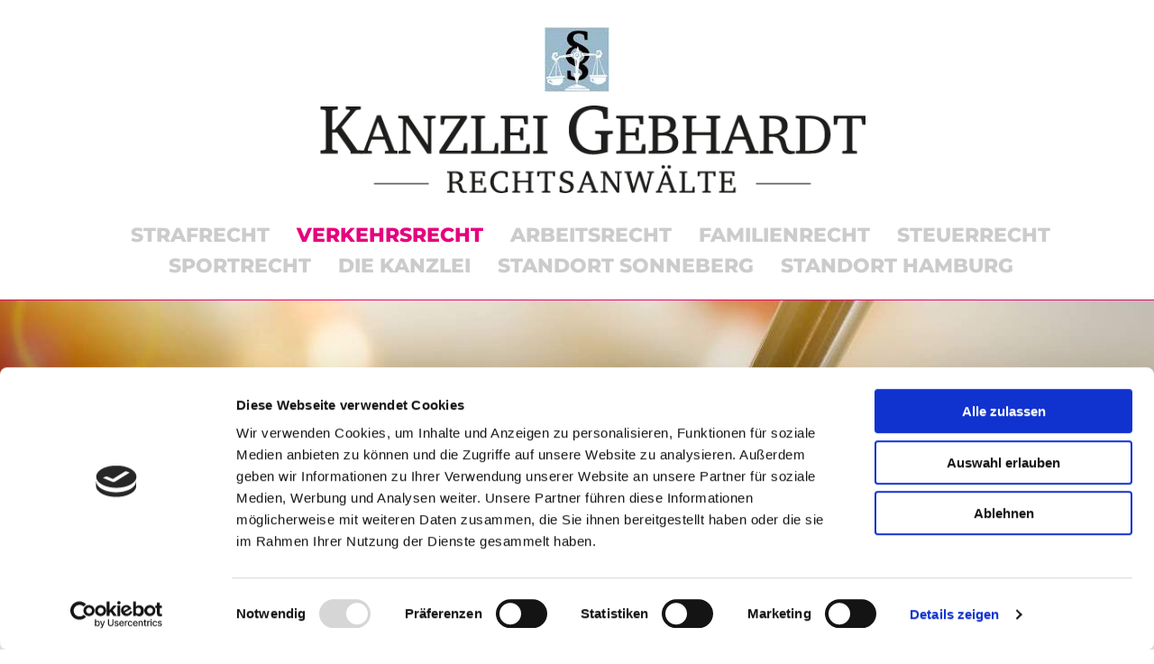

--- FILE ---
content_type: text/html; charset=UTF-8
request_url: https://www.kanzlei-gebhardt.de/verkehrsrecht
body_size: 8245
content:
<!DOCTYPE html> <html lang="de" data-currency="USD" data-lang="de" data-countrycode="de_DE" data-rHash="379a04ffba34516730df5027521bbc68" dir="auto" data-cookiebot="true"> <head> <meta charset="UTF-8"/> <script>window.addEventListener("CookiebotOnDialogInit",function(){if (Cookiebot.getDomainUrlParam("autoAcceptCookies") === "true")Cookiebot.setOutOfRegion();});</script><script async fetchpriority="high" id="Cookiebot" src="https://consent.cookiebot.com/uc.js" data-cbid="069c9608-d2b9-474c-bdff-4e86ad22c33f" data-blockingmode="auto" data-culture="de" type="text/javascript"></script><title>Verkehrsrecht für Hamburg &amp; Sonneberg | Kanzlei Gebhardt</title><meta name="keywords" content="Verkehrsrecht Hamburg, Rechtsanwalt, Sonneberg, Anwaltskanzlei "><meta name="description" content="Verkehrsrecht in der Region Hamburg &amp; Sonneberg ✓ Bußgeld § Strafverfahren § Anwalt für Verkehrsrecht: Kanzlei Gebhardt ► jetzt kontaktieren!"><script type="application/ld+json"> { "@context": "https://schema.org", "@type": "FAQPage", "mainEntity": [{ "@type": "Question", "name": "Worum geht es im Verkehrsrecht?", "acceptedAnswer": { "@type": "Answer", "text": "Das Verkehrsrecht ist ein sehr umfangreiches Rechtsgebiet. Hier werden Bereiche aus dem Recht der Ordnungswidrigkeiten, aus dem Strafrecht ebenso relevant wie zivilrechtliche Ansprüche nach Verkehrsunfall sowie Bußgeldsachen behandelt." } },{ "@type": "Question", "name": "Welche Rechte bei Bußgeldsachen?", "acceptedAnswer": { "@type": "Answer", "text": "Viele Bußgeldbescheide weisen formale oder inhaltliche Fehler auf. Deshalb sollten Sie einen Bußgeldbescheid nicht ohne Weiteres hinnehmen. Denken Sie aber daran, dass ein Einspruch gegen Bußgeldbescheide nur innerhalb von 14 Tagen nach Zugang des Bescheides möglich ist. Ein kompetenter Verkehrsrechtsanwalt weiß, worauf es bei einem Bußgeldbescheid ankommt. Unter Umständen kann er auch durch Geltendmachung individueller Umstände beispielsweise erreichen, dass ein Fahrverbot in eine erhöhte Geldbuße umgewandelt wird. Gerade Berufsfahrer sind auf ihren Führerschein angewiesen, sodass sich ein Fahrverbot existenziell auswirken kann." } }] } </script> <script type="application/ld+json"> { "@context": "https://schema.org" , "@type": "Product" , "name": "Kanzlei Gebhardt" , "mpn": { "type:": "Text" }, "sku": { "type:": "Text" }, "brand": { "@type": "Brand" }, "description": "Rechtsanwälte spezialisiert im Verkehrsrecht für Hamburg und Sonneberg", "review": { "@type": "Review", "author": { "@type": "Person", "name": "Kundenrezension" } }, "image": "https://lh5.googleusercontent.com/p/AF1QipMLX1TrMvjfo21HTDD3ou6QRFII9Zavw6J5_AXK=w114-h114-n-k-no", "aggregateRating" : { "@type": "AggregateRating" , "ratingValue" : 4.8, "bestRating" : 5, "ratingCount" : 28 } } </script><meta property="og:type" content="website"><meta property="og:title" content="Verkehrsrecht für Hamburg & Sonneberg | Kanzlei Gebhardt"><meta property="og:url" content="https://www.kanzlei-gebhardt.de/verkehrsrecht"><meta property="og:description" content="Verkehrsrecht in der Region Hamburg & Sonneberg ✓ Bußgeld § Strafverfahren § Anwalt für Verkehrsrecht: Kanzlei Gebhardt ► jetzt kontaktieren!"><meta property="og:image" content="https://www.kanzlei-gebhardt.de/uploads/hvclOAy2/DSC04915_komprimiert.jpg"><link rel='canonical' href='https://www.kanzlei-gebhardt.de/verkehrsrecht'/><meta name="viewport" content="width=device-width, initial-scale=1"><link rel='shortcut icon' type='image/x-icon' href='/uploads/wJWjR7A7/favicon.ico'/><link rel="preload" href="https://css-fonts.eu.extra-cdn.com/css?family=Roboto:300,500&display=swap" as="style"><link href="https://css-fonts.eu.extra-cdn.com/css?family=Roboto:300,500&display=swap" rel="stylesheet"><link rel="stylesheet" href="https://site-assets.cdnmns.com/108ab34d214b6bd35fa24bb0b75a9731/css/cookiebotVideoPlaceholder.css?1762435728889"><link rel="stylesheet" href="https://site-assets.cdnmns.com/108ab34d214b6bd35fa24bb0b75a9731/css/cookiebotOverrideWidgetHide.css?1762435728889"><script async> let retries = 0; const checkWidgetExists = setInterval(() => { retries++; if( document.getElementById('CookiebotWidget')){ document.getElementById('CookiebotWidget').remove(); } if(retries>= 50){ clearInterval(checkWidgetExists); } }, 100); </script><link rel="stylesheet" href="https://site-assets.cdnmns.com/108ab34d214b6bd35fa24bb0b75a9731/css/grids.css?1762435728889"><link rel="stylesheet" href="https://site-assets.cdnmns.com/108ab34d214b6bd35fa24bb0b75a9731/css/hcaptcha.css?1762435728889"><link rel="stylesheet" href="/assets/user-style.css?1721809929"><link rel="stylesheet" id="style_site" href="/assets/sitestyle.css?1721809929"><link rel="stylesheet" href="https://site-assets.cdnmns.com/108ab34d214b6bd35fa24bb0b75a9731/css/external-libs.css?1762435728889"><!--[if lt IE 9]><script src="https://site-assets.cdnmns.com/108ab34d214b6bd35fa24bb0b75a9731/js/html5shiv.js"></script><script src="https://site-assets.cdnmns.com/108ab34d214b6bd35fa24bb0b75a9731/js/respond.js"></script><![endif]--><script>if ('serviceWorker' in navigator){navigator.serviceWorker.getRegistrations().then(function(registrations) { for(registration in registrations) { registration.unregister(); }}); }</script><link rel="preconnect" href="https://site-assets.cdnmns.com/" crossorigin><link rel="preconnect" href="https://fonts.prod.extra-cdn.com/" crossorigin><meta name="google-site-verification" content="zYuZXgLn7qlS9WzA43peMPVYI3DY2fRZt5JAQ8qX77s"/> <script>window.ASSETSURL='https://site-assets.cdnmns.com/108ab34d214b6bd35fa24bb0b75a9731';</script></head> <body id="p6340" data-dateformat='d/m/Y' data-req="lazyload,quicklink"> <div id="r5001" class="row designRow"> <div class="container container-fluid"><div class="col col-sm-12"> <header><div id="r5000" class="row "> <div class="container container-fixed colsStack"><div class="col col-lg-12 col-md-2 col-sm-3"><a href="/"  title="" aria-label="" class="imageModuleWrap" id="w_m3795" data-track-event="click" data-track-action="internal_link_clicked"> <img src="[data-uri]" alt="Kanzlei Gebhardt" data-author="" width="72" height="72" fetchpriority="high"/> <noscript data-lazyload-src="/uploads/pEkC3HmV/72x0_72x0/logo.jpg" data-lazyload-id="m3795" data-lazyload-class="module image" data-lazyload-alt="Kanzlei Gebhardt" data-req="" data-settings="enablehover=false,showelement=none,hovertransition=slowFadeIn"> <img id="m3795" class="module image" src="/uploads/pEkC3HmV/72x0_72x0/logo.jpg" alt="Kanzlei Gebhardt" width="72" height="72" data-author="" fetchpriority="high"/> </noscript> </a> </div> <div id="c5000" class="col col-lg-12 col-md-8 col-sm-8 flexCol"><div id="m3175" class="module autospacer"></div> <div class="flexWrap"> <a href="/"  title="Kanzlei Gebhardt Rechtsanwälte" class="imageModuleWrap" id="w_m4076" data-track-event="click" data-track-action="internal_link_clicked"> <img src="[data-uri]" alt="Kanzlei Gebhardt Rechtsanwälte" data-author="" width="640" height="103" fetchpriority="high"/> <noscript data-lazyload-src="/uploads/wRe7Ly0l/476x0_675x0/Logo-Kanzlei-Gebhardt.png" data-lazyload-id="m4076" data-lazyload-class="module image" data-lazyload-alt="Kanzlei Gebhardt Rechtsanwälte" data-req="" data-settings="enablehover=false,showelement=none,hovertransition=slowFadeIn"> <img id="m4076" class="module image" src="/uploads/wRe7Ly0l/476x0_675x0/Logo-Kanzlei-Gebhardt.png" alt="Kanzlei Gebhardt Rechtsanwälte" width="640" height="103" data-author="" fetchpriority="high"/> </noscript> </a> </div> <div id="m4279" class="module autospacer"></div> </div> <div id="c4354" class="col col-lg-12 col-md-2 col-sm-1 flexCol"><div id="m4218" class="module autospacer"></div> <div class="flexWrap"> <nav id="m5000" class="module nav" data-settings="vertical=false,direction=right,push=true,activeParent=false,verticalNav-md=true,verticalNav-lg=false" tabindex="-1"> <ul class="navContainer"><li class=" hidden-lg hidden-md hidden-sm"> <a href="/" data-track-event="click" data-track-action="internal_link_clicked">Home</a> </li><li class=""> <a href="/strafrecht" data-track-event="click" data-track-action="internal_link_clicked">Strafrecht</a> </li><li class=" active"> <a href="/verkehrsrecht" data-track-event="click" data-track-action="internal_link_clicked">Verkehrsrecht</a> </li><li class=""> <a href="/arbeitsrecht" data-track-event="click" data-track-action="internal_link_clicked">Arbeitsrecht</a> </li><li class=""> <a href="/familienrecht" data-track-event="click" data-track-action="internal_link_clicked">Familienrecht</a> </li><li class=""> <a href="/steuerrecht" data-track-event="click" data-track-action="internal_link_clicked">Steuerrecht</a> </li><li class=""> <a href="/sportrecht" data-track-event="click" data-track-action="internal_link_clicked">Sportrecht</a> </li><li class=""> <a href="/die-kanzlei" data-track-event="click" data-track-action="internal_link_clicked">Die Kanzlei</a> </li><li class=""> <a href="/standort-sonneberg" data-track-event="click" data-track-action="internal_link_clicked">Standort Sonneberg</a> </li><li class=""> <a href="/standort-hamburg" data-track-event="click" data-track-action="internal_link_clicked">Standort Hamburg</a> </li><li class=" hidden-lg hidden-md hidden-sm"> <a href="/impressum" data-track-event="click" data-track-action="internal_link_clicked">Impressum</a> </li><li class=" hidden-lg hidden-md hidden-sm"> <a href="/datenschutz" data-track-event="click" data-track-action="internal_link_clicked">Datenschutz</a> </li><li class=" hidden-lg hidden-md hidden-sm"> <a href="/blog" data-track-event="click" data-track-action="internal_link_clicked">Blog</a> </li></ul> </nav></div> <div id="m4149" class="module autospacer"></div> </div> </div> </div> </header><div id="r5002" role="main" class="row designRow"> <div class="container container-fluid"><div class="col col-sm-12"><div id="r1082" class="row "> <div class="container container-fixed"><div id="c2198" class="col col col-sm-1 hidden-sm col-lg-11"></div> <div id="c1049" class="col col col-sm-1 hidden-sm"></div> </div> </div> <div id="r4215" class="row row hidden-sm"> <div class="container container-fixed "><div class="col col-sm-12"><div id="m4270" class="module text"><h1 class="headline" style="text-align: center; color: #e6007d; font-size: 55px;">Anwalt verkehrsrecht</h1></div> </div> </div> </div> <div class="row "> <div class="container container-fixed"><div class="col col-sm-12"><div id="m3568" class="module text"><h2 class="smallsubtitle"><span style="font-size: 21px;">Ihre Anwälte im Verkehrsrecht in Hamburg und Sonneberg: Kanzlei Gebhardt</span></h2><p>&nbsp;</p><p class="smalltext">Das Verkehrsrecht ist ein alltagsrelevantes und <span style="font-weight: bold;">komplexes Rechtsgebiet</span>. Wie schnell ist ein Unfall passiert, findet sich ein Bußgeldbescheid wegen Geschwindigkeitsüberschreitung im Briefkasten oder droht sogar ein Führerscheinentzug?<br>Wir führen Sie sicher, umsichtig und erfahren durch zivilrechtliche, strafrechtliche oder öffentlich-rechtliche Bereiche im Verkehrsrecht. Wir beraten Sie, nehmen Ihre Interessen gerichtlich oder außergerichtlich war und treten im <a href="/strafrecht" data-track-event="click" data-track-action="internal_link_clicked">Strafrecht</a> als Ihr Strafverteidiger auf.</p></div> </div> </div> </div> <div class="row "> <div class="container container-fixed"><div class="col col-sm-12"><div id="m2284" class="module text"><h2 class="smallsubtitle" style="font-weight: bold; font-size: 24px;"><span style="font-weight: 400; font-size: 21px;">Umfassende Beratung und Vertretung im Verkehrsrecht in Hamburg</span></h2></div> </div> </div> </div> <div id="r1894" class="row "> <div class="container container-fixed"><div class="col col-md-1 col-lg-1 col-sm-3"> <div class="imageModuleWrap" id="w_m3604"> <img src="[data-uri]" alt="Verkehrssymbol" data-author="" width="50" height="50" fetchpriority="high"/> <noscript data-lazyload-src="/uploads/k8T8JwD1/50x0_50x0/icons8-traffic-jam-50.png" data-lazyload-id="m3604" data-lazyload-class="module image" data-lazyload-alt="Verkehrssymbol" data-req="" data-settings="enablehover=false,showelement=,hovertransition="> <img id="m3604" class="module image" src="/uploads/k8T8JwD1/50x0_50x0/icons8-traffic-jam-50.png" alt="Verkehrssymbol" width="50" height="50" data-author="" fetchpriority="high"/> </noscript> </div></div> <div class="col col-md-11 col-lg-11 col-sm-9"><div id="m2307" class="module text"><p class="preamble">Wir sind beratend und vertretend für Sie tätig, zum Beispiel</p></div> </div> </div> </div> <div id="r3040" class="row "> <div class="container container-fixed"><div class="col col-md-6 col-lg-6 col-sm-12"><div id="m1440" class="module list" data-settings="listcols=1,margin=0"> <p class="headline listTitle"></p> <ul> <li> <p class="bodytext listItem"> <span class="iconTextWrapper"> <span class="iconContainer"> <i class="listIcon fa fa-check "></i> </span> <span class="bodytext itemLabel"> <span class="itemMainText"> bei verkehrsrechtlichen Bußgeldbescheiden </span> </span> </span> </span> </p> </li> <li> <p class="bodytext listItem"> <span class="iconTextWrapper"> <span class="iconContainer"> <i class="listIcon fa fa-check "></i> </span> <span class="bodytext itemLabel"> <span class="itemMainText"> nach Trunkenheitsfahrt </span> </span> </span> </span> </p> </li> <li> <p class="bodytext listItem"> <span class="iconTextWrapper"> <span class="iconContainer"> <i class="listIcon fa fa-check "></i> </span> <span class="bodytext itemLabel"> <span class="itemMainText"> bei (drohendem) Führerscheinentzug </span> </span> </span> </span> </p> </li> <li> <p class="bodytext listItem"> <span class="iconTextWrapper"> <span class="iconContainer"> <i class="listIcon fa fa-check "></i> </span> <span class="bodytext itemLabel"> <span class="itemMainText"> bei (drohender) MPU </span> </span> </span> </span> </p> </li> <li> <p class="bodytext listItem"> <span class="iconTextWrapper"> <span class="iconContainer"> <i class="listIcon fa fa-check "></i> </span> <span class="bodytext itemLabel"> <span class="itemMainText"> bei strafrechtlich relevanten Sachverhalten wie etwa Fahrerflucht </span> </span> </span> </span> </p> </li> </ul> </div></div> <div class="col col-md-6 col-lg-6 col-sm-12"><a id="m4877" class="module button" href="tel:04041178218"  title="" role="button" data-track-event="click" data-track-action="phone_link"> <i class="buttonIcon fa fa-phone "></i> <span class="buttonLabel labelRight">Anwalt Verkehrsrecht Hamburg</span> </a><a data-global="phone"  id="m4921" class="module button" href="tel:03675807020"  title="" role="button" data-track-event="click" data-track-action="phone_link"> <i class="buttonIcon fa fa-phone "></i> <span class="buttonLabel labelRight">Anwalt Verkehrsrecht Sonneberg</span> </a></div> </div> </div> <div class="row "> <div class="container container-fixed"><div class="col col-sm-12"><div id="m2194" class="module text"><p class="smalltext">Das <span style="font-weight: bold;">Verkehrsrecht ist ein sehr umfangreiches Rechtsgebiet</span>. Hier werden Bereiche aus dem Recht der <span style="font-weight: bold;">Ordnungswidrigkeiten</span>, aus dem <span style="font-weight: bold;">Strafrecht</span> ebenso relevant wie zivilrechtliche Ansprüche nach Verkehrsunfall sowie <span style="font-weight: bold;">Bußgeldsachen</span> behandelt.</p></div> </div> </div> </div> <div id="r3911" class="row "> <div class="container container-fixed"><div class="col col-sm-12"><div id="m2239" class="module accordion" data-req="accordion" data-collapseall role="presentation"> <ul> <li> <p id="rechtliche-beratung-und-vertretung-in-verkehrsunfallsachen" class="subtitle itemTitle"><i class="itemIcon fa fa-angle-double-right" role="link"></i> <span>Rechtliche Beratung und Vertretung in Verkehrsunfallsachen</span> <i class="fa itemClose" tabindex="0" role="link"></i></p> <div class="itemContent" role="region"> <div class="bodytext"><p class="smalltext">Selbst wenn es bei einem Verkehrsunfall nur zu einem Blechschaden kommt, entstehen eine <span style="font-weight: bold;">Vielzahl von Ansprüchen</span>. Involviert sind in der Regel auch die jeweiligen Haftpflichtversicherer der Verkehrsteilnehmer. Gerade um nach einem Verkehrsunfall alle wichtigen Ansprüche gegen den Unfallverursacher geltend zu machen, ist anwaltliche Beratung wichtig. Auch wenn es um die <span style="font-weight: bold;">gutachterliche Einschätzung eines Schadens</span> und die daraus folgenden Anspruchsgrundlagen geht, ist kompetente anwaltliche Unterstützung und Begleitung hilfreich. Auf der Seite der Haftpflichtversicherer finden sich Verkehrsrechtexperten, denen ein erfahrener <span style="font-weight: bold;">Anwalt oder Rechtsanwalt auf Augenhöhe</span> begegnen wird.</p><p class="smalltext">Sehr komplexe Rechtsfragen sind auch mit der Geltendmachung von <span style="font-weight: bold;">Schmerzensgeldansprüchen bei Personenschaden</span> verbunden. Hier kann es sehr schwierig sein, den Schmerzensgeldanspruch zu beziffern. Grundlage sind bereits ergangene Urteile der Oberlandesgerichte. Hier ist Ihr Verkehrsrechtsanwalt mit seinem Wissen immer auf dem neuesten Stand.</p></div> </div> </li> <li> <p id="bußgeldsachen-im-verkehrsrecht" class="subtitle itemTitle"><i class="itemIcon fa fa-angle-double-right" role="link"></i> <span>Bußgeldsachen im Verkehrsrecht</span> <i class="fa itemClose" tabindex="0" role="link"></i></p> <div class="itemContent" role="region"> <div class="bodytext"><p class="smalltext"><span style="font-weight: bold;">Viele Bußgeldbescheide weisen formale oder inhaltliche Fehler auf</span>. Deshalb sollten Sie einen Bußgeldbescheid nicht ohne Weiteres hinnehmen. Denken Sie aber daran, dass ein <span style="font-weight: bold;">Einspruch gegen Bußgeldbescheide nur innerhalb von 14 Tagen nach Zugang des Bescheides möglich ist</span>. Ein kompetenter Verkehrsrechtsanwalt weiß, worauf es bei einem Bußgeldbescheid ankommt. Unter Umständen kann er auch durch Geltendmachung individueller Umstände beispielsweise erreichen, dass ein Fahrverbot in eine erhöhte Geldbuße umgewandelt wird. Gerade Berufsfahrer sind auf ihren Führerschein angewiesen, sodass sich ein Fahrverbot existenziell auswirken kann.</p><p class="smalltext">Nicht immer lässt sich das Fahrverbot umgehen, aber auch hier weiß der Rechtsanwalt aus Erfahrung, worauf er in der Argumentation abstellen muss. Ebenso ist er Ihr Ansprechpartner bei <span style="font-weight: bold;">Führerscheinentzug und drohender MPU</span>. Bedenken Sie, dass sich auch einzelne Bußgeldbescheide mit Punkten in Flensburg aufsummieren können, sodass Sie sich am Ende möglicherweise einer Medizinisch-Psychologischen-Untersuchung (MPU) unterziehen müssen. Das sollte vermieden werden. Auch hier liegt einer der Gründe dafür, jeden einzelnen Bußgeldbescheid nicht zu leicht zu nehmen. Eine anwaltliche Prüfung des Bescheides ist zu empfehlen.</p></div> </div> </li> <li> <p id="strafverteidigung-in-verkehrssachen" class="subtitle itemTitle"><i class="itemIcon fa fa-angle-double-right" role="link"></i> <span>Strafverteidigung in Verkehrssachen</span> <i class="fa itemClose" tabindex="0" role="link"></i></p> <div class="itemContent" role="region"> <div class="bodytext"><p class="smalltext">Im Straßenverkehr können Sie schneller <span style="font-weight: bold;">mit dem Strafrecht in Berührung kommen</span>, als Sie es erwarten.<br>Nicht immer sind die Voraussetzungen verschiedener strafrechtlicher Delikte im Kontext mit Verkehrsrecht allgemein bekannt. Schon mancher Verkehrsteilnehmer sah sich durch nicht bedachtes Entfernen vom Unfallort mit dem <span style="font-weight: bold;">Vorwurf einer Unfallflucht</span> konfrontiert. Dabei glaubte er, alles getan zu haben, um eine Identifikation seiner Person möglich zu machen. Ebenso kommt es bei Verkehrsunfällen mit Personenschaden unter Umständen zu strafrechtlich relevanten Vorwürfen. Hier ist es wichtig, dass der Rechtsanwalt Ihres Vertrauens so früh wie möglich als Ihr Strafverteidiger in das Verfahren eingeschaltet wird. Sie sollten im Zweifelsfall auch <span style="font-weight: bold;">keine Aussagen ohne anwaltliche Begleitung</span> machen. Je früher Sie Ihren Anwalt oder Rechtsanwalt in das Verfahren einbeziehen, desto eher kann er möglicherweise das Verfahren noch vor einer gerichtlichen Verhandlung zur Einstellung bringen. Führerscheinentzug ist eine beliebte Nebenstrafe bei anderen strafrechtlichen Vorwürfen. Wenden Sie sich in allen diesen Fällen an die Kanzlei Gebhardt.</p></div> </div> </li> </ul> </div><div id="m2233" class="module text"><p class="smallsubtitle">&nbsp;</p><h2 class="smallsubtitle">Ihre Kanzlei für Verkehrsrecht in Sonneberg</h2><p>&nbsp;</p><p class="smalltext"><span style="font-size: 16px;">Die Rechtsanwälte der <a href="/die-kanzlei" data-track-event="click" data-track-action="internal_link_clicked">Kanzlei Gebhardt </a>sind in <a href="/standort-sonneberg" data-track-event="click" data-track-action="internal_link_clicked">Sonneberg</a> sowie <a href="/standort-hamburg" data-track-event="click" data-track-action="internal_link_clicked">Hamburg</a> für Sie und Ihre rechtlichen Anliegen dar. Neben dem Verkehrsrecht vertreten und beraten Sie die Rechtsanwälte Gebhardt unter anderem im <a href="/strafrecht" data-track-event="click" data-track-action="internal_link_clicked">Strafrecht</a>, <a href="/arbeitsrecht" data-track-event="click" data-track-action="internal_link_clicked">Arbeitsrecht</a>, <a href="/familienrecht" data-track-event="click" data-track-action="internal_link_clicked">Familienrecht</a> und weiteren <a href="https://www.kanzlei-gebhardt.de/die-kanzlei#rechtsgebiete" data-track-event="click" data-track-action="link_clicked">Rechtsgebieten</a></span><span style="font-size: 16px;">. Eine vertrauensvolle, angenehme Beratungsatmosphäre zeichnet die Kanzlei in Sonneberg aus.</span></p></div> <a id="m2877" class="module button" href="mailto:mail@kanzlei-gebhardt.de"  title="" role="button" data-track-event="click" data-track-action="email_link"> <i class="buttonIcon fa fa-envelope "></i> <span class="buttonLabel labelRight">Beratung beim Rechtsanwalt anfordern</span> </a></div> </div> </div> <div id="r3727" class="row "> <div class="container container-fixed"><div class="col col-sm-6"> <div class="imageModuleWrap" id="w_m4366"> <img src="[data-uri]" alt="Uwe Gebhardt" data-author="" width="722" height="481" fetchpriority="high"/> <noscript data-lazyload-src="/uploads/LiIXzvH8/kanzlei-gebhardt-sonneberg.jpg" data-lazyload-id="m4366" data-lazyload-class="module image" data-lazyload-alt="Uwe Gebhardt" data-req="" data-settings="enablehover=false,showelement=,hovertransition="> <img id="m4366" class="module image" src="/uploads/LiIXzvH8/kanzlei-gebhardt-sonneberg.jpg" alt="Uwe Gebhardt" width="722" height="481" data-author="" fetchpriority="high"/> </noscript> </div><div id="m2169" class="module text"><h2 class="subtitle" style="text-align: left;">Rechtsanwalt Uwe Gebhardt</h2><p class="bodytext">Bismarckstraße 37<br>96515&nbsp;Sonneberg Thüringen</p><p class="bodytext"><span style="color: #000000;">Telefon:</span>&nbsp;<a data-global="phone"  href="tel:03675807020" data-track-event="click" data-track-action="phone_link">03675 807020</a></p><p class="bodytext"><span style="color: #000000;">Telefax:</span>&nbsp;<span style="color: #e6007d;">03675 807021</span></p><p class="bodytext"><span style="color: #000000;">E-Mail:</span>&nbsp;<a href="mailto:mail@kanzlei-gebhardt.de" target="_blank" rel="noopener" data-track-event="click" data-track-action="email_link">mail@kanzlei-gebhardt.de</a></p></div> </div> <div class="col col-sm-6"> <div class="imageModuleWrap" id="w_m3256"> <img src="[data-uri]" alt="Uwe Gebhardt" data-author="" width="722" height="481" fetchpriority="high"/> <noscript data-lazyload-src="/uploads/fRaY00Bo/kanzlei-gebhardt-hamburg.jpg" data-lazyload-id="m3256" data-lazyload-class="module image" data-lazyload-alt="Uwe Gebhardt" data-req="" data-settings="enablehover=false,showelement=,hovertransition="> <img id="m3256" class="module image" src="/uploads/fRaY00Bo/kanzlei-gebhardt-hamburg.jpg" alt="Uwe Gebhardt" width="722" height="481" data-author="" fetchpriority="high"/> </noscript> </div><div id="m4306" class="module text"><h2 class="subtitle"><span style="color: #000000;">Rechtsanwalt&nbsp;Falko Gebhardt</span></h2><p class="bodytext"><span style="color: #000000;">Hallerstraße 89</span></p><p class="bodytext"><span style="color: #000000;">20149 Hamburg</span></p><p class="bodytext"><span style="color: #000000;">Telefon</span>: <a href="tel:04041178218" data-track-event="click" data-track-action="phone_link">040 41178218</a></p><p class="bodytext"><span style="color: #000000;">Telefax:</span> <span style="color: #e6007d;">03675 807021</span></p><p class="bodytext"><span style="color: #000000;">E-Mail:</span>&nbsp;<a href="mailto:hh@kanzlei-gebhardt.de" target="_blank" rel="noopener" data-track-event="click" data-track-action="email_link">hh@kanzlei-gebhardt.de</a></p></div> </div> </div> </div> </div> </div> </div> <footer><div id="r1074" class="row "> <div class="container container-fixed "><div class="col col-sm-12 col-lg-3 col-md-4"><div id="m1028" class="module text"><p class="smallsubtitle" style="text-align: left;">Kanzlei Sonneberg</p><p class="footertext" style="text-align: left;">&nbsp;</p><p class="footertext">Rechtsanwalt Uwe Gebhardt<br>Bismarckstraße 37<br>96515&nbsp;Sonneberg Thüringen</p><p class="footertext">Telefon:&nbsp;<a data-global="phone"  href="tel:03675807020" data-track-event="click" data-track-action="phone_link">03675 807020</a></p><p class="footertext">Telefax:&nbsp;<span class="monoglobalWrap" style="color: #e6007d;">03675 807021</span></p><p class="footertext">Email: <a href="mailto:mail@kanzlei-gebhardt.de" target="_blank" rel="noopener" data-track-event="click" data-track-action="email_link">mail@kanzlei-gebhardt.de</a></p></div> </div> <div id="c4959" class="col col-sm-12 col-lg-3 col-md-4"><div id="m3209" class="module text"><p class="smallsubtitle">Kanzlei Hamburg</p><p class="footertext">&nbsp;</p><p class="footertext">Rechtsanwalt&nbsp;Falko Gebhardt</p><p class="footertext">Hallerstraße 89</p><p class="footertext">20149 Hamburg</p><p class="footertext">Telefon: <a href="tel:04041178218" data-track-event="click" data-track-action="phone_link">040 41178218</a></p><p class="footertext">Telefax: <span style="color: #e6007d;">03675 807021</span></p><p class="footertext">E-Mail: <a href="mailto:hh@kanzlei-gebhardt.de" data-track-event="click" data-track-action="email_link">hh@kanzlei-gebhardt.de</a></p></div> </div> <div id="c4692" class="col col col col-sm-12 col-lg-3 col-md-4"><div id="m4136" class="module text"><p class="smallsubtitle">Informationspflicht</p><p class="footertext">&nbsp;</p><p class="footertext"><a href="/impressum" rel="nofollow noopener" data-track-event="click" data-track-action="internal_link_clicked">Impressum</a></p><p class="footertext"><a href="/datenschutz" rel="nofollow noopener" data-track-event="click" data-track-action="internal_link_clicked">Datenschutzerklärung</a></p><p class="footertext"><a href="/uploads/hroksFde/Einverstandniserklarung_zur_E.pdf" target="_blank" rel="noopener" data-track-event="click" data-track-action="file_download">Einverständniserklärung</a></p></div> </div> <div id="c3299" class="col col col-sm-12 col-lg-3 col-md-4 hidden-sm hidden-md"></div> </div> </div> </footer> </div> </div> </div> <a href='#' data-req="scrollTop" class='scrollIcon hidden bottom_right' data-track-event="click" data-track-action="internal_link_clicked"> <span></span> </a><script async data-cookieconsent="ignore" nomodule src="https://site-assets.cdnmns.com/108ab34d214b6bd35fa24bb0b75a9731/js/loader-polyfills.js?1762435728889"></script><script async data-cookieconsent="ignore" src="https://site-assets.cdnmns.com/108ab34d214b6bd35fa24bb0b75a9731/js/loader.js?1762435728889"></script><script type='application/ld+json'>{"@context":"http://schema.org","@type":"LocalBusiness","@id":"https://www.kanzlei-gebhardt.de/#global_business","name":"Rechtsanwalt Uwe Gebhardt","address":{"@type":"PostalAddress","streetAddress":"Bismarckstra\u00dfe 37","addressLocality":"Sonneberg Th\u00fcringen","addressRegion":"","postalCode":"96515","addressCountry":"DE"},"email":"mail@kanzlei-gebhardt.de","faxNumber":"03675 807021","telephone":"03675 807020","description":"Uwe Gebhardt Rechtsanwalt","url":"https://www.kanzlei-gebhardt.de","openingHoursSpecification":[{"@type":"OpeningHoursSpecification","dayOfWeek":"http://schema.org/Monday","opens":"09:00","closes":"12:00"},{"@type":"OpeningHoursSpecification","dayOfWeek":"http://schema.org/Monday","opens":"13:00","closes":"16:00"},{"@type":"OpeningHoursSpecification","dayOfWeek":"http://schema.org/Tuesday","opens":"09:00","closes":"12:00"},{"@type":"OpeningHoursSpecification","dayOfWeek":"http://schema.org/Tuesday","opens":"13:00","closes":"16:00"},{"@type":"OpeningHoursSpecification","dayOfWeek":"http://schema.org/Wednesday","opens":"09:00","closes":"12:00"},{"@type":"OpeningHoursSpecification","dayOfWeek":"http://schema.org/Wednesday","opens":"13:00","closes":"16:00"},{"@type":"OpeningHoursSpecification","dayOfWeek":"http://schema.org/Thursday","opens":"09:00","closes":"12:00"},{"@type":"OpeningHoursSpecification","dayOfWeek":"http://schema.org/Thursday","opens":"13:00","closes":"16:00"},{"@type":"OpeningHoursSpecification","dayOfWeek":"http://schema.org/Friday","opens":"09:00","closes":"12:00"},{"@type":"OpeningHoursSpecification","dayOfWeek":"http://schema.org/Friday","opens":"13:00","closes":"16:00"}],"image":"https://www.kanzlei-gebhardt.de/uploads/hvclOAy2/DSC04915_komprimiert.jpg","logo":"https://www.kanzlei-gebhardt.de/uploads/pEkC3HmV/logo.jpg"}</script><!-- Cookiebot: Google consent mode v2 defaults --> <script type='text/javascript' data-cookieconsent='ignore'> window.dataLayer = window.dataLayer || []; function gtag(){dataLayer.push(arguments);} gtag('consent', 'default', { 'ad_storage': 'denied', 'analytics_storage': 'denied', 'ad_user_data': 'denied', 'ad_personalization': 'denied', 'functionality_storage': 'denied', 'personalization_storage': 'denied', 'security_storage': 'granted', 'wait_for_update': 500, }); gtag("set", "ads_data_redaction", true); gtag("set", "url_passthrough", false); </script><!-- Mono global site tag (gtag.js) - Google Analytics --> <script async type='text/plain' data-cookieconsent='statistics' src='https://www.googletagmanager.com/gtag/js?id=G-2L7MJ30C83'></script> <script type='text/plain' data-cookieconsent='statistics'> window.dataLayer = window.dataLayer || []; function gtag(){dataLayer.push(arguments);} gtag('js', new Date()); gtag('config', 'G-2L7MJ30C83', { 'anonymize_ip': true, 'send_page_view': false, 'custom_map': {'dimension1': 'monoSiteId', 'dimension2': 'monoRendering'} }); gtag('event', 'monoAction', { 'monoSiteId': '1075977', 'monoRendering': 'website'}); gtag('event', 'page_view', { 'monoSiteId': '1075977', 'monoRendering': 'website'}); var _mtr = _mtr || []; _mtr.push(['addTracker', function (action) { gtag('event', action, { 'send_to': 'G-2L7MJ30C83', 'event_label': 'monoAction', 'monoSiteId': '1075977', 'monoRendering': 'website' }); }]); _mtr.push(['addRawTracker', function() { gtag.apply(gtag,arguments); }]); </script> </body> </html>

--- FILE ---
content_type: text/css
request_url: https://www.kanzlei-gebhardt.de/assets/sitestyle.css?1762435728889
body_size: 7474
content:
.headline { font-size:34px; line-height:1.2em; letter-spacing:0em; margin-bottom:20px; text-transform:uppercase; font-weight:800;} .headline a:hover { text-decoration:underline;} nav { text-align:center;} nav > ul li > a { font-weight:800; color:rgb(204, 204, 204); font-size:22px;} nav:before { color:rgb(0, 0, 0); font-size:30px;} nav > ul > li > ul a { font-weight:400; color:rgb(0, 0, 0); font-size:14px;} nav > ul li > a:hover { color:rgb(64, 64, 64);} nav > ul li.active > a { color:rgb(230, 0, 125);} nav > ul li a { text-transform:uppercase; background-color:rgba(255, 255, 255, 0); margin-left:30px; padding-top:4px; padding-bottom:5px;} nav > ul > li > ul li a { background-color:rgb(232, 232, 232); border-bottom-width:1px; border-color:rgb(255, 255, 255); margin-left:0px; padding-left:10px; padding-top:10px; padding-bottom:10px; padding-right:10px;} nav > ul > li > ul li.active > a { color:rgb(230, 0, 125); border-color:rgb(255, 255, 255);} nav.opened-menu > ul { background-color:rgb(255, 255, 255);} nav > ul .closeBtn { color:rgb(204, 204, 204);} nav > ul > li > ul a:hover { color:rgb(230, 0, 125);} .nav .navIcon.fa { padding-right:10px; padding-bottom:2px;} nav > ul > li > ul li a:hover { background-color:rgb(255, 255, 255);} .subtitle { font-size:30px; line-height:1.2em; letter-spacing:0em; margin-bottom:20px;} .preamble { font-size:20px; line-height:1.4em; margin-bottom:5px;} .bodytext { line-height:1.6em; margin-bottom:5px; font-size:18px;} .bodytext a:hover { color:rgb(204, 204, 204);} .smalltext { line-height:1.6em; letter-spacing:0em; font-size:16px; margin-bottom:5px;} .smalltext a:hover { color:rgb(204, 204, 204);} body { color:rgb(0, 0, 0); font-size:16px; font-family:Montserrat; line-height:1.6em; font-weight:400; background-color:rgb(255, 255, 255);} body a { text-decoration:none; color:rgb(230, 0, 125);} body a:hover { color:rgb(230, 0, 125);} .button { margin-bottom:40px; border-radius:3px; font-weight:800; color:rgb(255, 255, 255); background-color:rgb(230, 0, 125); padding-top:19px; padding-right:30px; padding-bottom:20px; padding-left:30px; border-top-width:0px; border-left-width:0px; border-bottom-width:0px; border-right-width:0px; line-height:2em; border-top-left-radius:0px; border-top-right-radius:0px; border-bottom-right-radius:0px; border-bottom-left-radius:0px; text-transform:uppercase; width:75%; text-align:center; font-size:18px;} .button:hover { background-color:rgb(0, 0, 0); color:rgb(255, 255, 255);} .button .buttonIcon.fa { margin-right:10px;} .form { margin-bottom:40px; padding-top:0px; padding-right:0px; padding-bottom:0px; padding-left:0px;} .form label { padding-bottom:0px; margin-bottom:10px; line-height:1.2em;} .form input[type=text],.form textarea,.form select { border-radius:3px; border-color:rgb(204, 204, 204); color:rgb(69, 69, 69); font-size:14px; padding-top:12px; padding-right:10px; padding-bottom:12px; padding-left:10px; margin-top:0px; margin-right:0px; margin-left:0px; background-color:rgb(255, 255, 255); border-top-width:1px; border-left-width:1px; border-bottom-width:1px; border-right-width:1px; margin-bottom:10px; border-top-left-radius:0px; border-top-right-radius:0px; border-bottom-right-radius:0px; border-bottom-left-radius:0px;} .form input[type=submit] { margin-bottom:0px; margin-top:20px;} .form2 label { color:rgb(255, 255, 255); text-align:center;} .form2 input[type=text],.form2 textarea,.form2 select { background-color:rgb(204, 204, 204); border-color:rgb(255, 255, 255); color:rgb(0, 0, 0);} .form2 input[type=submit] { color:rgb(0, 0, 0); background-color:rgb(255, 255, 255); display:table; margin-left:auto; margin-right:auto;} .form2 input[type=submit]:hover { color:rgb(255, 255, 255); background-color:rgb(0, 0, 0);} .form .subtitle { margin-top:20px;} .form2 .subtitle { color:rgb(255, 255, 255);} .form input[type=checkbox]+span,.form input[type=radio]+span,.form .form_option input[type=checkbox]+label { font-size:12px; line-height:1.6em; margin-left:0px; margin-bottom:20px; margin-right:20px;} .text { margin-bottom:40px; padding-top:0px; padding-right:0px; padding-bottom:0px; padding-left:0px;} .image { margin-bottom:40px; padding-top:0px; padding-right:0px; padding-bottom:0px; padding-left:0px;} .map { margin-bottom:40px;} .gallery { margin-bottom:40px;} .row { padding-top:20px; padding-right:30px; padding-bottom:0px; padding-left:30px; background-color:rgb(255, 255, 255);} .col { margin-bottom:0px; padding-left:15px; padding-right:15px; margin-top:0px; padding-bottom:0px;} .custom1 { line-height:1.1em; margin-bottom:5px; font-size:50px; text-align:center; font-weight:800; text-transform:uppercase; color:rgb(216, 63, 0);} .custom1 a { color:rgb(230, 0, 125);} .custom1 a:hover { color:rgb(230, 0, 125);} .custom2 { line-height:1.2em; margin-bottom:5px; color:rgb(216, 63, 0); font-size:28px; text-align:center;} .custom2 a { color:rgb(230, 0, 125);} .custom2 a:hover { color:rgb(230, 0, 125);} .custom4 { color:rgb(216, 63, 0); font-size:26px; line-height:1.2em; text-align:left; margin-bottom:20px;} .custom4 a { color:rgb(230, 0, 125);} .custom4 a:hover { color:rgb(230, 0, 125);} .custom5 { color:rgb(216, 63, 0); font-size:22px; line-height:1.2em; text-align:left; margin-bottom:5px;} .custom5 a { color:rgb(230, 0, 125);} .custom5 a:hover { color:rgb(230, 0, 125);} .custom3 { margin-bottom:20px; color:rgb(216, 63, 0); font-size:32px; line-height:1.2em; text-align:left;} .custom3 a { color:rgb(230, 0, 125);} .custom3 a:hover { color:rgb(230, 0, 125);} .smallsubtitle { font-size:22px; line-height:1.2em; margin-bottom:5px;} .spottext { font-size:74px; line-height:1.1em; text-align:center; margin-bottom:5px; letter-spacing:0em; text-transform:uppercase; color:rgb(255, 255, 255); font-weight:800; font-family:Times New Roman;} .spottext a { color:rgb(230, 0, 125);} .spottext a:hover { color:rgb(230, 0, 125);} .footertext { font-size:14px; line-height:1.6em; margin-bottom:0px;} .companyname { font-size:18px; text-align:center; line-height:1.2em; text-transform:uppercase; font-weight:800; letter-spacing:0em; font-family:Times New Roman;} .companyname a { color:rgb(0, 0, 0);} .companyname a:hover { color:rgb(0, 0, 0);} .smallspottext { line-height:1.2em; text-align:center; font-size:32px; margin-bottom:5px; text-transform:none; color:rgb(255, 255, 255); font-family:Times New Roman;} .smallspottext a { color:rgb(230, 0, 125);} .smallspottext a:hover { color:rgb(230, 0, 125);} .locale { text-align:left;} .locale ul li a { transition:all 0.25s ease-in 0s; color:rgb(255, 255, 255); font-size:14px;} .locale ul li { padding-top:5px; padding-right:20px; padding-bottom:5px; border-right-width:0px; border-color:rgb(204, 204, 204); text-align:left;} .locale ul li a:hover { color:rgb(232, 232, 232);} .locale ul li.active a { color:rgb(232, 232, 232);} .locale ul li:hover { border-color:rgb(204, 204, 204);} .locale ul li.active { border-color:rgb(204, 204, 204);} .button2 { font-size:18px; line-height:2em; margin-bottom:40px; border-radius:3px; color:rgb(0, 0, 0); display:table; margin-left:auto; margin-right:auto; padding-top:19px; padding-right:30px; padding-bottom:20px; padding-left:30px; border-top-width:0px; border-right-width:0px; border-bottom-width:0px; border-left-width:0px; border-color:rgba(198, 198, 20, 0); background-color:rgb(230, 0, 125); border-top-left-radius:0px; border-top-right-radius:0px; border-bottom-right-radius:0px; border-bottom-left-radius:0px; width:75%;} .button2:hover { color:rgb(230, 0, 125); border-color:rgba(198, 198, 20, 0); background-color:rgb(0, 0, 0);} .button2 .buttonIcon.fa { margin-right:10px;} .divider { border-top-width:1px; border-color:rgb(204, 204, 204); width:100%; display:table; margin-left:auto; margin-right:auto;} .singlePost .divider { margin-bottom:40px;} .socialmedia { text-align:right; font-size:18px;} .socialmedia li { margin-left:0px; margin-bottom:10px; margin-right:10px; background-color:rgb(255, 255, 255); border-top-left-radius:100px; border-top-right-radius:100px; border-bottom-right-radius:100px; border-bottom-left-radius:100px; border-color:rgba(120, 97, 6, 0); border-top-width:4px; border-right-width:4px; border-bottom-width:4px; border-left-width:4px;} .socialmedia li:hover { background-color:rgb(230, 0, 125);} .socialmedia li a { color:rgb(0, 0, 0); width:30px; height:30px;} .socialmedia li a:hover { color:rgb(0, 0, 0);} .paymenticons li { padding-bottom:0px; margin-bottom:10px; margin-left:0px; padding-left:0px; margin-right:10px;} .paymenticons { text-align:left;} .linklist { padding-bottom:0px; padding-left:0px; margin-bottom:40px; margin-top:0px; background-color:rgba(241, 241, 241, 0);} .linklist a { margin-bottom:1px; background-color:rgba(241, 241, 241, 0); padding-top:10px; padding-right:10px; padding-bottom:10px; padding-left:10px;} .linklist a:hover { background-color:rgba(241, 241, 241, 0); color:rgb(230, 0, 125);} .linklist .listIcon { border-top-width:3px; border-right-width:20px;} .breadcrumb li a { margin-bottom:10px; margin-left:10px; margin-right:10px;} .cart { display:table; margin-left:auto; margin-right:0; margin-bottom:0px; padding-top:3px;} .cart .cartBtn { color:rgb(0, 0, 0); font-size:20px;} .cart .cartAmount { font-size:12px; color:rgb(255, 255, 255); background-color:rgb(230, 0, 125); width:16px; height:16px; margin-left:-5px; border-top-left-radius:100px; border-top-right-radius:100px; border-bottom-right-radius:100px; border-bottom-left-radius:100px; margin-top:-8px;} .cart .checkoutBtn { margin-bottom:0px;} .cart .title { margin-bottom:20px;} .cart .subTotalText { margin-top:0px;} .cart .subTotal { margin-bottom:10px; margin-top:5px;} .cart .cartContents { background-color:rgb(255, 255, 255); border-color:rgb(232, 232, 232); border-top-width:1px; border-right-width:1px; border-bottom-width:1px; border-left-width:1px;} .cart .divider { margin-bottom:10px;} .cart .cartBtn:hover { color:rgb(0, 0, 0);} .search { display:table; margin-left:auto; margin-right:0;} .search .searchicon { color:rgb(255, 255, 255); width:16px; height:16px; border-top-left-radius:100px; border-top-right-radius:100px; border-bottom-right-radius:100px; border-bottom-left-radius:100px; font-size:16px; margin-bottom:0px;} .review { margin-bottom:40px; background-color:rgb(232, 232, 232); padding-top:40px; padding-right:40px; padding-bottom:40px; padding-left:40px;} .review .reviewName { text-align:center; margin-bottom:10px;} .review .reviewDescription { text-align:center; margin-bottom:10px;} .review .reviewRating { text-align:center;} .review .reviewRating .star { margin-right:5px; margin-left:5px; margin-bottom:0px; padding-bottom:0px;} .review .authorDate { text-align:center; margin-top:10px;} .businesscard .businesscardImage { border-bottom-width:25px;} .businesscard .divider1 { margin-top:15px; margin-bottom:10px;} .businesscard .divider2 { margin-top:15px; margin-bottom:15px;} .businesscard .divider3 { margin-top:15px; margin-bottom:15px;} .businesscard .divider4 { margin-top:5px; margin-bottom:15px;} .businesscard .dbcIcon { border-right-width:20px; border-left-width:10px; margin-top:0px;} .businesscard .dbcLinkIcon { border-left-width:10px; border-right-width:20px;} .businesscard .businesscardLinks { text-align:left;} .businesscard .businesscardLinks li a { padding-top:0px; margin-top:0px;} .html { margin-bottom:40px;} .blog .details { padding-top:0px; margin-top:20px; margin-bottom:20px; padding-left:0px; padding-right:0px;} .blog .readMore { margin-top:20px; color:rgb(230, 0, 125); background-color:rgba(15, 174, 134, 0); padding-left:0px; padding-right:0px; padding-top:10px;} .blog { background-color:rgba(255, 255, 255, 0); padding-left:0px;} .blog .title { padding-left:0px; padding-right:0px; color:rgb(0, 0, 0);} .blog .shortDescription { padding-left:0px; padding-right:0px;} .blog li .textContainer { padding-left:30px; padding-right:30px; padding-top:10px; margin-bottom:0px;} .blog li { background-color:rgb(255, 255, 255);} .blog .readMore:hover { color:rgb(0, 0, 0);} .blog .title:hover { color:rgb(0, 0, 0);} .catalog { margin-bottom:40px;} .catalog .productText { padding-top:10px; margin-left:20px; margin-top:20px; margin-bottom:40px; margin-right:0px;} .catalog .visualTag { text-align:center; text-transform:uppercase; padding-top:7px; padding-right:7px; padding-bottom:7px; padding-left:7px;} .catalog .name a { color:rgb(0, 0, 0);} .catalog .name a:hover { color:rgb(64, 64, 64);} .catalog .price { color:rgb(0, 0, 0); text-align:center; margin-bottom:0px;} .catalog li { background-color:rgb(255, 255, 255);} .catalog .name { text-align:center;} .emailshare a { margin-bottom:20px;} .openinghours .specialDayTitle { margin-top:40px;} .openinghours { margin-bottom:40px;} .openinghours .dayLabel { margin-bottom:0px;} .offers { margin-bottom:40px; background-color:rgb(232, 232, 232); padding-top:40px; padding-right:40px; padding-bottom:40px; padding-left:40px;} .offers .button { margin-bottom:0px; margin-top:20px; display:table; margin-left:auto; margin-right:auto;} .offers .offerName { text-align:center; margin-bottom:10px;} .offers .offerDescription { text-align:center;} .offers .offerPrice { text-align:center; margin-bottom:10px; margin-top:10px;} .offers .validFrom { text-align:center;} .offers .validThrough { text-align:center;} .offerPrice { font-weight:400;} .list { margin-bottom:40px;} .list .listIcon { font-size:18px; width:25px; height:25px; margin-right:10px;} .video { margin-bottom:40px;} .singleProduct .gallery .visualTag { text-align:center; font-size:21px; text-transform:uppercase; padding-top:10px; padding-right:10px; padding-bottom:10px; padding-left:10px;} .singleProduct .divider { margin-bottom:20px; margin-top:0px;} .singleProduct .oldprice { margin-right:20px; text-align:right;} .pricelist { margin-bottom:40px;} .pricelist li { margin-bottom:20px;} .pricelist .listImg { margin-bottom:10px; max-width:100%; margin-top:0px;} .pricelist .itemdescription { margin-bottom:30px;} .pricelist .listTitle { margin-bottom:30px;} .checkout .divider { margin-bottom:20px;} .checkout .descriptivetext { padding-bottom:20px;} .checkout .infolabel { padding-bottom:10px; font-size:15px; margin-right:20px;} .checkout .form input[type=text],.checkout .form textarea,.checkout .form select { margin-bottom:20px;} .verticalnav { margin-bottom:40px;} .verticalnav > li > a { color:rgb(230, 0, 125); margin-bottom:10px;} .verticalnav > li > a:hover { color:rgb(230, 0, 125);} nav > li.active > a { color:rgb(230, 0, 125);} .verticalnav > li > ul a { color:rgb(230, 0, 125);} .verticalnav > li > ul a:hover { color:rgb(230, 0, 125);} .verticalnav > li > ul li.active > a { color:rgb(230, 0, 125);} .verticalnav > li > ul li a { margin-bottom:10px;} .verticalnav .verticalnavIcon.fa { margin-right:10px;} .singlePost .blogShare { margin-bottom:40px;} .imagelist { margin-bottom:40px;} .facebookpage { margin-bottom:40px;} .instagramembed { margin-bottom:40px;} .googleplusone { margin-bottom:40px;} .openinghours2 { margin-bottom:40px;} .shopfilter .shop_filter { background-color:rgb(232, 232, 232); padding-top:10px; padding-left:20px; padding-right:20px;} .shopfilter .filter_label { color:rgb(0, 0, 0);} .shopfilter label { color:rgb(0, 0, 0);} .shopfilter .price-text { color:rgb(0, 0, 0); font-size:14px;} .shopfilter .clearSelection { color:rgb(0, 0, 0); line-height:2.45em; font-size:12px;} .shopfilter .ui-slider { background-color:rgb(204, 204, 204);} .shopfilter .ui-slider-range { background-color:rgb(230, 0, 125);} .shopfilter .ui-slider-handle { background-color:rgb(255, 255, 255); border-color:rgb(204, 204, 204);} .shopfilter { background-color:rgba(0, 0, 0, 0);} .scrollIcon { background-color:rgb(0, 0, 0); border-top-left-radius:70px; border-top-right-radius:70px; border-bottom-right-radius:70px; border-bottom-left-radius:70px;} .scrollIcon span:before { color:rgb(255, 255, 255);} .scrollIcon:hover { background-color:rgb(232, 232, 232);} .lightbox-image .lightbox-caption { color:rgb(255, 255, 255); margin-top:0px; margin-right:0px; margin-bottom:0px; margin-left:0px;} .modal { background-color:rgb(232, 232, 232); border-color:rgb(230, 0, 125); border-top-width:4px; border-right-width:4px; border-bottom-width:4px; border-left-width:4px; padding-top:40px; padding-right:40px; padding-bottom:40px; padding-left:40px;} .engagement.modal .bodytext { text-align:center; padding-bottom:20px;} .engagement.modal .headline { text-align:center;} .engagement.modal .button, .engagement.modal input[type=submit] { text-align:left; display:table; margin-left:auto; margin-right:auto;} .engagement.modal .closeBtn { width:20px; font-size:29px; background-color:rgba(40, 197, 250, 0);} .engagement.modal .closeBtn:hover { color:rgb(230, 0, 125);} .engagement.thinbar { background-color:rgb(232, 232, 232); border-color:rgb(230, 0, 125); border-top-width:0px; border-right-width:0px; border-bottom-width:10px; border-left-width:0px; padding-top:60px; padding-right:30px; padding-bottom:30px; padding-left:30px;} .engagement.thinbar .headline { text-align:center;} .engagement.thinbar .bodytext { text-align:center; margin-bottom:40px;} .engagement.thinbar .button { text-align:left; text-transform:none; display:table; margin-left:auto; margin-right:auto;} .engagement.thinbar .closeBtn { font-size:30px;} .cornerbox { background-color:rgb(232, 232, 232); border-color:rgb(230, 0, 125); border-top-width:10px; border-right-width:10px; border-bottom-width:10px; border-left-width:10px; padding-top:60px; padding-right:30px; padding-bottom:30px; padding-left:30px; margin-top:40px; margin-right:40px; margin-bottom:40px; margin-left:40px;} .engagement.cornerbox .bodytext { padding-bottom:30px; text-align:center;} .engagement.cornerbox .button, .engagement.cornerbox input[type=submit] { text-align:left; display:table; margin-left:auto; margin-right:auto;} .engagement.cornerbox .headline { text-align:center;} .iconlist .iconItem { font-size:44px;} .iconlist li a { color:rgb(230, 0, 125);} .iconlist li a:hover { color:rgb(230, 0, 125);} .iconlist li { background-color:rgba(0, 155, 207, 0); width:50px; height:50px; border-top-left-radius:0px; border-top-right-radius:0px; border-bottom-right-radius:0px; border-bottom-left-radius:0px; color:rgb(230, 0, 125);} .iconlist { text-align:left;} .accordion { margin-bottom:40px;} .accordion .itemTitle { font-size:18px; background-color:rgb(255, 255, 255); border-top-width:1px; border-color:rgb(204, 204, 204); padding-left:20px; padding-top:20px; padding-bottom:20px; padding-right:30px;} .accordion .itemContent { border-left-width:1px; border-top-width:1px; border-bottom-width:1px; border-right-width:1px; border-color:rgb(232, 232, 232); margin-bottom:20px; padding-left:30px; padding-top:30px; padding-bottom:30px; padding-right:30px;} .accordion .button { margin-left:auto; margin-top:40px; margin-bottom:20px;} .accordion .itemIcon { margin-left:10px; margin-right:10px;} .accordion li { margin-top:0px; margin-right:0px; margin-bottom:0px; margin-left:0px;} .accordion .image { margin-bottom:20px;} .accordion .itemTitle:hover { background-color:rgb(232, 232, 232);} .hoverOverlay { background-color:rgba(0, 0, 0, 0.4);} .hoverOverlay .hoverIcon { width:70px; height:70px; font-size:70px; color:rgb(230, 0, 125);} .hoverOverlay .hoverText { color:rgb(255, 255, 255); text-align:center; font-size:26px;} .custom6 { color:rgb(216, 63, 0); line-height:1.2em; font-size:20px;} .custom7 { color:rgb(216, 63, 0); line-height:1.6em;} .custom8 { color:rgb(216, 63, 0); line-height:1.6em; font-size:14px;} .darkspottext { font-size:64px; margin-bottom:5px; line-height:1.1em; text-transform:uppercase; text-align:center; font-weight:800; color:rgb(0, 0, 0); font-family:Times New Roman;} .darksmallspottext { font-size:28px; line-height:1.2em; text-align:center; text-transform:none; font-family:Times New Roman;} .lightheadline { color:rgb(255, 255, 255); font-size:34px; line-height:1.2em; margin-bottom:20px; font-weight:800; text-transform:uppercase;} .lightheadline a { color:rgb(230, 0, 125);} .lightheadline a:hover { color:rgb(230, 0, 125);} .lightsubtitle { color:rgb(255, 255, 255); font-size:30px; line-height:1.2em; margin-bottom:20px;} .lightsubtitle a { color:rgb(255, 255, 255);} .lightsubtitle a:hover { color:rgb(204, 204, 204);} .lightsmallsubtitle { color:rgb(255, 255, 255); font-size:26px; line-height:1.2em; margin-bottom:5px;} .lightsmallsubtitle a { color:rgb(255, 255, 255);} .lightsmallsubtitle a:hover { color:rgb(204, 204, 204);} .lightpreamble { color:rgb(255, 255, 255); font-size:24px; line-height:1.4em; margin-bottom:5px;} .lightpreamble a { color:rgb(230, 0, 125);} .lightpreamble a:hover { color:rgb(230, 0, 125);} .lightbodytext { color:rgb(255, 255, 255); line-height:1.6em; margin-bottom:5px; font-size:18px;} .lightbodytext a { color:rgb(230, 0, 125);} .lightbodytext a:hover { color:rgb(230, 0, 125);} .lightsmalltext { color:rgb(255, 255, 255); font-size:16px; line-height:1.6em; margin-bottom:5px;} .lightsmalltext a { color:rgb(230, 0, 125);} .lightsmalltext a:hover { color:rgb(230, 0, 125);} .custom9 { color:rgb(216, 63, 0);} .custom10 { color:rgb(216, 63, 0);} .engagement.sticky { margin-left:0px; background-color:rgb(232, 232, 232); margin-bottom:0px; padding-top:20px; padding-right:20px; padding-bottom:40px; padding-left:20px; border-bottom-width:4px; border-color:rgb(230, 0, 125);} .engagement.sticky input[type=text],.engagement.sticky input[type=email],.engagement.sticky textarea,.engagement.sticky select { margin-top:20px;} .opennow .opened { color:rgb(230, 0, 125); text-align:center;} .opennow .closed { color:rgb(204, 204, 204); text-align:center;} .button3 { color:rgb(0, 0, 0); background-color:rgb(255, 255, 255);} .button3:hover { color:rgb(255, 255, 255); background-color:rgb(244, 214, 0);} .form2 .thankYou { color:rgb(255, 255, 255);} .form2 input[type=text],.form2 textarea,.form2 select { background-color:rgb(255, 255, 255);} .form2 input[type=checkbox]+span,.form2 input[type=radio]+span,.form2 .form_option input[type=checkbox]+label { color:rgb(255, 255, 255);} .arrow { color:rgb(255, 255, 255); background-color:rgb(230, 0, 125); font-size:25px; width:40px; border-top-left-radius:100px; border-top-right-radius:100px; border-bottom-right-radius:100px; border-bottom-left-radius:100px; height:40px;} .arrow:hover { color:rgb(255, 255, 255); background-color:rgb(230, 0, 125);} .dots li { background-color:rgba(255, 255, 255, 0); border-color:rgb(230, 0, 125); width:10px; height:10px; border-left-width:1px; border-top-width:1px; border-right-width:1px; border-bottom-width:1px; border-top-left-radius:100px; border-top-right-radius:100px; border-bottom-right-radius:100px; border-bottom-left-radius:100px;} .dots li.active { background-color:rgb(230, 0, 125); border-color:rgb(230, 0, 125);} .dots li:hover { border-color:rgb(230, 0, 125); background-color:rgb(230, 0, 125);} .faq .divider { width:12%; border-top-width:17px; border-color:rgb(230, 0, 125); margin-left:0; margin-right:auto;} .faq .question { margin-top:0px; margin-bottom:10px;} @media only screen and (max-width:1199px) {nav:before { font-size:21px;} nav > ul li a { border-bottom-width:0px; margin-top:10px; margin-bottom:10px;} nav.opened-menu > ul { background-color:rgb(232, 232, 232); padding-top:30px; padding-right:30px; padding-bottom:30px; padding-left:30px;} nav > ul .closeBtn { color:rgb(0, 0, 0);} nav > ul > li > ul li a { border-bottom-width:0px; margin-left:35px; margin-bottom:10px; background-color:rgba(241, 241, 241, 0);} nav > ul li > a { color:rgb(0, 0, 0); font-size:18px; font-weight:400;} nav > ul li > a:hover { color:rgb(230, 0, 125);} nav > ul li.active > a { color:rgb(230, 0, 125);} nav > ul > li > ul a { color:rgb(0, 0, 0); font-size:16px;} nav > ul > li > ul a:hover { color:rgb(230, 0, 125);} nav > ul > li > ul li.active > a { color:rgb(230, 0, 125); background-color:rgba(241, 241, 241, 0);} nav > ul > li > ul li a:hover { background-color:rgba(241, 241, 241, 0);} nav { text-align:right;} body {} body a {} body a:hover {} .text {} .bodytext {} .bodytext a {} .bodytext a:hover {} .smalltext { font-size:12px;} .companyname { font-size:18px;} .custom2 { font-size:28px;} .button { width:100%; display:table; margin-left:0; margin-right:auto; text-align:center;} .button2 { width:100%;} }@media only screen and (max-width:767px) {nav:before { font-size:18px;} nav.opened-menu > ul { background-color:rgb(232, 232, 232);} nav > ul li a { padding-top:10px; padding-right:10px; padding-bottom:10px; padding-left:10px; margin-left:0px;} nav > ul > li > ul li a { background-color:rgba(255, 255, 255, 0); border-color:rgba(255, 255, 255, 0);} nav > ul li > a { font-size:18px; color:rgb(0, 0, 0);} nav > ul > li > ul a { font-size:16px; color:rgb(0, 0, 0);} nav > ul li.active > a { color:rgb(230, 0, 125);} nav > ul > li > ul li.active > a { border-color:rgba(255, 255, 255, 0); color:rgb(230, 0, 125);} nav > ul li > a:hover { color:rgb(230, 0, 125);} nav > ul > li > ul a:hover { color:rgb(230, 0, 125);} .headline { font-size:28px;} .subtitle { font-size:24px;} .preamble { font-size:18px;} .bodytext { font-size:16px;} .text { margin-bottom:20px; padding-right:0px; padding-left:0px;} .row { padding-left:0px; padding-right:0px;} .form { margin-bottom:20px; padding-top:0px; padding-right:0px; padding-bottom:0px; padding-left:0px;} .form label {} .form input[type=submit] {} .form input[type=submit]:hover {} .form input[type=text],.form textarea,.form select {} .form .thankYou {} .form input[type=checkbox]+span,.form input[type=radio]+span,.form .form_option input[type=checkbox]+label { margin-bottom:10px; margin-right:10px;} .gallery { margin-bottom:20px;} .map { margin-bottom:20px;} .image { margin-bottom:20px;} .button { margin-bottom:20px; display:table; margin-left:0; margin-right:auto; text-align:center;} .custom1 { font-size:28px;} .custom2 { font-size:20px;} .custom3 { font-size:28px;} .custom4 { font-size:24px;} .custom5 { font-size:20px;} .spottext { font-size:28px;} body {} body a {} body a:hover {} .locale {} .locale ul li a {} .locale ul li a:hover {} .locale ul li.active a {} .locale ul li {} .locale ul li:hover {} .locale ul li.active {} .smallsubtitle { font-size:20px;} .smallspottext { font-size:20px;} .button2 { margin-bottom:20px;} .button2:hover {} .socialmedia { text-align:center;} .socialmedia li a { width:38px; height:38px;} .socialmedia li { margin-left:10px;} .review { margin-bottom:20px;} .linklist { margin-bottom:20px;} .html { margin-bottom:20px; padding-bottom:0px; padding-top:0px;} .catalog { margin-bottom:20px;} .blog .readMore { margin-bottom:20px;} .openinghours { margin-bottom:20px;} .video { margin-bottom:20px;} .list { margin-bottom:20px;} .offers { margin-bottom:20px;} .cart .subTotalText { margin-top:5px; margin-bottom:10px;} .cart .prodPrice { margin-top:10px; margin-bottom:10px;} .pricelist { margin-bottom:20px;} .verticalnav { margin-bottom:20px;} .imagelist { margin-bottom:20px;} .facebookpage { margin-bottom:20px;} .instagramembed { margin-bottom:20px;} .googleplusone { margin-bottom:20px;} .openinghours2 { margin-bottom:20px;} .custom6 { font-size:18px;} .custom8 { font-size:12px;} .darkspottext { font-size:28px; color:rgb(0, 0, 0);} .lightheadline { font-size:28px;} .lightsubtitle { font-size:24px;} .lightsmallsubtitle { font-size:20px;} .lightbodytext { font-size:16px;} .lightsmalltext { font-size:12px;} .lightpreamble { font-size:18px;} .darksmallspottext { font-size:20px;} }#r5001 { padding-left:0px; padding-right:0px;} #r5001 > .container {} #r5000 { background-color:rgb(255, 255, 255); background-position:50% 100%; background-repeat:no-repeat; padding-top:30px; padding-right:15px; padding-left:15px; border-color:rgb(230, 0, 125); border-bottom-width:1px;} #m3795 { border-style:solid; margin-left:auto; margin-bottom:15px; margin-right:auto;} #m3795 + .hoverOverlay .hoverIcon { border-style:solid;} #m3795 + .hoverOverlay { border-style:solid;} #m4076 { margin-left:auto; margin-bottom:0px; margin-right:auto; padding-left:35px; padding-bottom:15px;} #c4354 { padding-right:0px; padding-left:0px; padding-top:15px; padding-bottom:20px;} #r5002 { background-position:50% 0%; background-repeat:repeat-y;} #r5002 > .container {} #r1074 { padding-top:50px; padding-bottom:50px; background-color:rgb(255, 255, 255); border-top-width:1px; border-color:rgb(204, 204, 204);} #p9533 #r2073 { background-color:rgb(230, 0, 125); background-image:url(/uploads/vNuXmLDq/767x0_2560x0/4D4A2971_komprimiert.jpg); background-size:cover; background-position:50% 0%; border-color:rgb(204, 204, 204); padding-top:160px; padding-bottom:140px;} #p9533 #r2073.bgfilter:before { background-color:rgba(0, 0, 0, 0.2);} #p9533 #c3248 { background-color:rgba(255, 255, 255, 0);} #p9533 #m4282 { padding-top:350px; margin-bottom:0px;} #p9533 #c2182 { background-color:rgba(255, 255, 255, 0);} #p9533 #r1387 { padding-bottom:60px; padding-top:80px; border-bottom-width:0px; border-color:rgb(204, 204, 204);} #p9533 #c3255 { background-color:rgba(255, 255, 255, 0);} #p9533 #m4273 { display:table; margin-left:auto; margin-right:auto; width:40%;} #p9533 #c1646 { background-color:rgba(255, 255, 255, 0);} #p9533 #r4052 { padding-bottom:60px; background-color:rgb(255, 255, 255); padding-top:40px;} #p9533 #c2990 { padding-right:100px;} #p9533 #m4991 { margin-right:0px;} #p9533 #m3883 { margin-right:0px;} #p9533 #r4228 { padding-top:0px; padding-right:0px; padding-bottom:0px; padding-left:0px;} #p9533 #c2233 { padding-left:0px; padding-top:0px; padding-right:0px;} #p9533 #m3705 { height:300px; margin-bottom:0px;} #p7474 #r3824 { background-color:rgb(230, 0, 125); background-image:url(/uploads/spGwqYMI/767x0_2560x0/strafrecht-hamburg.jpg); background-size:cover; background-position:50% 50%; padding-top:200px; padding-bottom:180px;} #p7474 #r3824.bgfilter:before { background-color:rgba(255, 255, 255, 0.5);} #p7474 #c4679 { background-color:rgba(255, 255, 255, 0);} #p7474 #c2206 { background-color:rgba(255, 255, 255, 0);} #p7474 #r3551 { padding-top:80px;} #p7474 #m2610 { margin-bottom:0px;} #p7474 #m1421 { margin-top:10px; margin-bottom:10px;} #p7474 #m3006 { width:50%; margin-left:auto; margin-top:10px; margin-bottom:10px; margin-right:auto; padding-left:5px; padding-top:5px; padding-bottom:5px; padding-right:5px;} #p7474 #m3383 { width:50%; margin-left:auto; margin-top:10px; margin-bottom:10px; margin-right:auto; padding-left:5px; padding-top:5px; padding-bottom:5px; padding-right:5px;} #p7474 #m4662 { margin-left:30px; margin-bottom:20px;} #p7474 #m4915 { margin-top:10px; margin-bottom:10px;} #p7474 #r1245 { padding-top:0px;} #p7474 #m4343 { margin-top:10px; margin-bottom:10px;} #p7474 #m2180 { margin-left:30px; margin-bottom:20px;} #p7474 #m2809 { margin-top:10px; margin-bottom:10px;} #p7474 #m2674 { margin-top:10px; margin-bottom:10px;} #p7474 #r4186 { padding-top:0px;} #p7474 #m1969 { border-style:solid; margin-bottom:0px;} #p7474 #r3135 { padding-top:0px;} #p7474 #m3833 { margin-top:10px; margin-bottom:10px;} #p7474 #r3969 { padding-bottom:1px;} #p7474 #m3846 { margin-left:30px; margin-bottom:20px;} #p7474 #m1473 { margin-top:10px; margin-bottom:10px;} #p7474 #r3407 { padding-bottom:0px;} #p7474 #r2731 { padding-bottom:1px;} #p7474 #m2387 { margin-left:30px; margin-bottom:20px;} #p7474 #m1417 { margin-top:10px; margin-bottom:10px;} #p7474 #m3672 { margin-left:30px; margin-bottom:20px;} #p7474 #m2619 { margin-top:10px; margin-bottom:10px;} #p7474 #c8167 { background-color:rgb(255, 255, 255); border-style:solid;} #p7474 #m4347 .itemTitle { color:rgb(230, 0, 125);} #p7474 #m4347 { background-color:rgba(255, 255, 255, 0.5);} #p7474 #m4347 .button { display:table;} #p7474 #m3057 { border-style:solid;} #p6340 #r1082 { background-color:rgb(230, 0, 125); background-image:url(/uploads/SMdcLpO2/767x0_2560x0/verkehrsrecht-hamburg.jpg); background-size:cover; background-position:100% 100%; padding-top:200px; padding-bottom:180px;} #p6340 #r1082.bgfilter:before { background-color:rgba(255, 255, 255, 0.5);} #p6340 #c2198 { background-color:rgba(255, 255, 255, 0);} #p6340 #c1049 { background-color:rgba(255, 255, 255, 0);} #p6340 #r4215 { padding-top:80px;} #p6340 #m2284 { margin-bottom:0px;} #p6340 #m3604 { margin-left:30px; margin-bottom:20px;} #p6340 #m2307 { margin-top:10px; margin-bottom:10px;} #p6340 #r3040 { padding-top:0px;} #p6340 #m1440 { margin-bottom:10px;} #p6340 #m4877 { width:55%; margin-left:auto; margin-top:10px; margin-bottom:10px; margin-right:auto; padding-left:5px; padding-top:5px; padding-bottom:5px; padding-right:5px;} #p6340 #m4921 { width:55%; margin-left:auto; margin-top:10px; margin-bottom:10px; margin-right:auto; padding-left:5px; padding-top:5px; padding-bottom:5px; padding-right:5px;} #p6340 #r3911 { padding-top:0px;} #p6340 #m2239 { border-color:rgb(232, 232, 232);} #p6340 #m2877 { width:39%; margin-left:auto; margin-bottom:10px; margin-right:auto; padding-left:5px; padding-top:5px; padding-bottom:5px; padding-right:5px;} #p6340 #r3727 { border-style:solid; padding-top:36px; padding-right:43px;} #p6340 #m4366 { border-style:solid;} #p6340 #m2169 { border-style:solid;} #p6340 #m4306 { margin-right:0px;} #p9672 #r3824 { background-color:rgb(230, 0, 125); background-image:url(/uploads/7dhneMBp/767x0_2560x0/arbeitsrecht-hamburg.jpg); background-size:cover; background-position:50% 50%; padding-top:200px; padding-bottom:180px;} #p9672 #r3824.bgfilter:before { background-color:rgba(255, 255, 255, 0.5);} #p9672 #c4679 { background-color:rgba(255, 255, 255, 0);} #p9672 #c2206 { background-color:rgba(255, 255, 255, 0);} #p9672 #r3551 { padding-top:80px;} #p9672 #m2610 { margin-bottom:0px;} #p9672 #m1421 { margin-top:10px; margin-bottom:10px;} #p9672 #m3006 { width:50%; margin-left:auto; margin-top:10px; margin-bottom:10px; margin-right:auto; padding-left:5px; padding-top:5px; padding-bottom:5px; padding-right:5px;} #p9672 #m3383 { width:50%; margin-left:auto; margin-top:10px; margin-bottom:10px; margin-right:auto; padding-left:5px; padding-top:5px; padding-bottom:5px; padding-right:5px;} #p9672 #m4662 { margin-left:30px; margin-bottom:20px;} #p9672 #m4915 { margin-top:10px; margin-bottom:10px;} #p9672 #r1245 { padding-top:0px;} #p9672 #m4343 { margin-top:10px; margin-bottom:10px;} #p9672 #m3846 { margin-left:30px; margin-bottom:20px;} #p9672 #m1473 { margin-top:10px; margin-bottom:10px;} #p9672 #r1574 { padding-top:0px;} #p9672 #m2726 { margin-top:10px; margin-bottom:10px;} #p9672 #m2180 { margin-left:30px; margin-bottom:20px;} #p9672 #m2809 { margin-top:10px; margin-bottom:10px;} #p9672 #r4186 { padding-top:0px;} #p9672 #m1969 { margin-bottom:0px;} #p9672 #r3135 { padding-top:0px;} #p9672 #m3833 { margin-top:10px; margin-bottom:10px;} #p7861 #r3824 { background-color:rgb(230, 0, 125); background-image:url(/uploads/EIa4h4eJ/767x0_2560x0/familienrecht-hamburg.jpg); background-size:cover; background-position:50% 50%; padding-top:200px; padding-bottom:180px;} #p7861 #r3824.bgfilter:before { background-color:rgba(255, 255, 255, 0.5);} #p7861 #c4679 { background-color:rgba(255, 255, 255, 0);} #p7861 #c2206 { background-color:rgba(255, 255, 255, 0);} #p7861 #r3551 { padding-top:80px;} #p7861 #m2610 { margin-bottom:0px;} #p7861 #m1421 { margin-top:10px; margin-bottom:10px;} #p7861 #m3006 { width:45%; margin-left:auto; margin-top:10px; margin-bottom:10px; margin-right:auto; padding-left:5px; padding-top:5px; padding-bottom:5px; padding-right:5px;} #p7861 #m4662 { margin-left:30px; margin-bottom:20px;} #p7861 #m4915 { margin-top:10px; margin-bottom:10px;} #p7861 #r1245 { padding-top:0px;} #p7861 #m4343 { margin-top:10px; margin-bottom:10px;} #p7861 #m2180 { margin-left:30px; margin-bottom:20px;} #p7861 #m2809 { margin-top:10px; margin-bottom:10px;} #p7861 #r3417 { padding-top:0px;} #p7861 #m2091 { margin-top:10px; margin-bottom:10px;} #p7861 #m2104 { margin-left:30px; margin-bottom:20px;} #p7861 #m1959 { margin-top:10px; margin-bottom:10px;} #p7861 #r3407 { padding-bottom:0px;} #p7861 #m3672 { margin-left:30px; margin-bottom:20px;} #p7861 #m2619 { margin-top:10px; margin-bottom:10px;} #p7861 #m3398 { margin-top:10px; margin-bottom:10px;} #p7861 #r4186 { padding-top:0px;} #p7861 #m1969 { margin-bottom:0px;} #p8681 #r3824 { background-color:rgb(230, 0, 125); background-image:url(/uploads/XSKI5AHR/767x0_2560x0/steuerrecht-hamburg.jpeg); background-size:cover; background-position:50% 50%; border-style:solid; padding-top:200px; padding-bottom:180px;} #p8681 #r3824.bgfilter:before { background-color:rgba(255, 255, 255, 0.5);} #p8681 #c2206 { background-color:rgba(255, 255, 255, 0);} #p8681 #r3551 { padding-top:80px;} #p8681 #m2610 { margin-bottom:0px;} #p8681 #m1421 { margin-top:10px; margin-bottom:10px;} #p8681 #r1175 { margin-left:0px; margin-right:0px; border-style:solid; margin-bottom:19px;} #p8681 #m3006 { width:80%; margin-left:auto; margin-top:10px; margin-bottom:10px; margin-right:auto; padding-left:5px; padding-top:5px; padding-bottom:5px; padding-right:5px;} #p8681 #m3383 { width:80%; margin-left:auto; margin-top:10px; margin-bottom:10px; margin-right:auto; padding-left:5px; padding-top:5px; padding-bottom:5px; padding-right:5px;} #p8681 #m4662 { margin-left:30px; margin-bottom:20px;} #p8681 #m4915 { border-style:solid; margin-top:10px; margin-bottom:10px;} #p8681 #r1245 { padding-top:0px;} #p8681 #m4343 { margin-top:10px; margin-bottom:10px;} #p8681 #m1969 { border-style:solid; margin-bottom:0px;} #p8681 #m3846 { margin-left:30px; margin-bottom:20px;} #p8681 #m1473 { margin-top:10px; margin-bottom:10px;} #p8681 #m3246 { margin-top:10px; margin-bottom:10px;} #p8681 #r1574 { padding-top:0px;} #p8681 #m2726 { margin-top:10px; margin-bottom:10px;} #p8681 #m2180 { margin-left:30px; margin-bottom:20px;} #p8681 #m2809 { margin-top:10px; margin-bottom:10px;} #p8681 #r3135 { padding-top:0px;} #p8681 #m3833 { margin-top:10px; margin-bottom:10px;} #p8681 #m2942 { margin-left:30px; margin-bottom:20px;} #p8681 #m1599 { margin-top:10px; margin-bottom:10px;} #p8681 #r3178 { padding-top:0px;} #p8681 #m1863 { margin-top:10px; margin-bottom:10px;} #p8681 #c2604 { background-color:rgb(255, 255, 255); border-style:solid;} #p8681 #m3377 { border-style:solid;} #p8681 #m3964 .itemTitle { color:rgb(230, 0, 125);} #p8681 #m3964 { background-color:rgba(255, 255, 255, 0.5); border-style:solid;} #p8681 #m3964 .button { display:table;} #p8681 #m3964 .itemContent { border-style:solid;} #p8681 #r4409 { border-style:solid; padding-top:36px; padding-right:43px;} #p8681 #m4553 { border-style:solid;} #p8681 #m2219 { border-style:solid;} #p8681 #m3525 { margin-right:0px;} #p8718 #r1082 { background-color:rgb(230, 0, 125); background-image:url(/uploads/ZYPLAPzv/767x0_2560x0/sportrecht-hamburg.jpg); background-size:cover; background-position:100% 100%; border-style:solid; padding-top:200px; padding-bottom:180px;} #p8718 #r1082.bgfilter:before { background-color:rgba(255, 255, 255, 0.5);} #p8718 #c2198 { background-color:rgba(255, 255, 255, 0);} #p8718 #c1049 { background-color:rgba(255, 255, 255, 0);} #p8718 #r4215 { padding-top:80px;} #p8718 #m3381 { margin-bottom:0px;} #p8718 #m1713 { border-style:solid; margin-left:30px; margin-bottom:20px;} #p8718 #m4220 { margin-top:10px; margin-bottom:10px;} #p8718 #r3040 { padding-top:0px;} #p8718 #m4877 { width:55%; margin-left:auto; margin-top:10px; margin-bottom:10px; margin-right:auto; padding-left:5px; padding-top:5px; padding-bottom:5px; padding-right:5px;} #p8718 #r3911 { padding-top:0px;} #p8718 #m2239 { border-color:rgb(232, 232, 232);} #p8718 #m2680 { margin-left:30px; margin-bottom:20px;} #p8718 #m4125 { margin-top:10px; margin-bottom:10px;} #p8718 #m1330 { margin-bottom:0px;} #p8718 #m2877 { width:50%; margin-left:auto; margin-bottom:25px; margin-right:auto; padding-left:5px; padding-top:5px; padding-bottom:5px; padding-right:5px;} #p5754 #r1730 { background-color:rgb(255, 255, 255);} #p5754 #c2992 { padding-right:0px;} #p5754 #c4564 { padding-left:60px;} #p5754 #m3305 { border-style:solid; margin-bottom:20px;} #p5754 #m3305 + .hoverOverlay .hoverIcon { border-style:solid;} #p5754 #m3305 + .hoverOverlay { border-style:solid;} #p5754 #r3663 { padding-top:50px;} #p5754 #m3765 + .hoverOverlay .hoverIcon { border-style:solid;} #p5754 #m3765 + .hoverOverlay { border-style:solid;} #p5754 #m3765 { border-style:solid;} #p5754 #m2015 + .hoverOverlay .hoverIcon { border-style:solid;} #p5754 #m2015 + .hoverOverlay { border-style:solid;} #p5754 #m2015 { border-style:solid;} #p5754 #r4021 { background-color:rgb(232, 232, 232);} #p5754 #c4786 { padding-top:30px; padding-left:30px; padding-right:30px; padding-bottom:30px; background-color:rgb(255, 255, 255); border-left-width:5px; border-right-width:5px; border-color:rgb(232, 232, 232); margin-bottom:10px;} #p5754 #m3745 { margin-left:auto; margin-right:auto;} #p5754 #c4637 { padding-top:30px; padding-left:30px; padding-right:30px; background-color:rgb(255, 255, 255); border-left-width:5px; border-right-width:5px; border-color:rgb(232, 232, 232); margin-bottom:10px;} #p5754 #m3971 { max-width:150%; margin-left:auto; margin-right:auto;} #p5754 #c1034 { padding-top:30px; padding-left:30px; padding-right:30px; padding-bottom:30px; background-color:rgb(255, 255, 255); border-left-width:5px; border-right-width:5px; border-color:rgb(232, 232, 232); margin-bottom:10px;} #p5754 #m2517 { margin-left:auto; margin-right:auto;} #p5754 #r2053 { background-color:rgb(232, 232, 232); padding-bottom:10px; padding-top:0px;} #p5754 #c1279 { padding-top:30px; padding-left:30px; padding-right:30px; padding-bottom:30px; background-color:rgb(255, 255, 255); border-left-width:5px; border-right-width:5px; border-color:rgb(232, 232, 232); margin-bottom:10px;} #p5754 #m1539 { max-width:150%; margin-left:auto; margin-right:auto;} #p5754 #c2713 { padding-top:30px; padding-left:30px; padding-right:30px; padding-bottom:30px; background-color:rgb(255, 255, 255); border-left-width:5px; border-right-width:5px; border-color:rgb(232, 232, 232); margin-bottom:10px;} #p5754 #m1828 { margin-left:auto; margin-right:auto;} #p5754 #c4678 { padding-top:30px; padding-left:30px; padding-right:30px; padding-bottom:30px; background-color:rgb(255, 255, 255); border-left-width:5px; border-right-width:5px; border-color:rgb(232, 232, 232); margin-bottom:10px;} #p5754 #m3095 { margin-left:auto; margin-right:auto;} #p5754 #r4121 { padding-top:40px;} #p5754 #m4808 { width:50%; margin-left:auto; margin-top:10px; margin-bottom:10px; margin-right:auto; padding-left:5px; padding-top:5px; padding-bottom:5px; padding-right:5px;} #p5754 #m3071 { width:50%; margin-left:auto; margin-top:10px; margin-bottom:10px; margin-right:auto; padding-left:5px; padding-top:5px; padding-bottom:5px; padding-right:5px;} #p5754 #m1734 { border-style:solid;} #p5754 #m2672 { border-style:solid;} #p7576 #r4345 { background-color:rgb(230, 0, 125); background-image:url(/uploads/AvgOqiij/767x0_2560x0/rechtsanwalt-sonneberg.jpg); background-size:cover; background-position:50% 100%; border-style:solid; padding-top:200px; padding-bottom:180px;} #p7576 #r4345.bgfilter:before { background-color:rgba(255, 255, 255, 0.5);} #p7576 #c1389 { background-color:rgba(255, 255, 255, 0);} #p7576 #c3293 { background-color:rgba(255, 255, 255, 0);} #p7576 #r4716 { padding-top:80px;} #p7576 #r1069 { padding-top:80px;} #p7576 #r3604 { background-color:rgb(232, 232, 232);} #p7576 #c4739 { background-color:rgb(255, 255, 255); border-left-width:5px; border-right-width:5px; border-color:rgb(232, 232, 232); margin-bottom:10px; padding-left:30px; padding-top:30px; padding-bottom:30px; padding-right:30px;} #p7576 #m3626 { margin-left:auto; margin-right:auto;} #p7576 #c3416 { padding-top:30px; padding-left:30px; padding-right:30px; background-color:rgb(255, 255, 255); border-left-width:5px; border-right-width:5px; border-color:rgb(232, 232, 232); margin-bottom:10px;} #p7576 #m1098 { max-width:150%; margin-left:auto; margin-right:auto;} #p7576 #c3580 { background-color:rgb(255, 255, 255); border-style:solid; border-left-width:5px; border-right-width:5px; border-color:rgb(232, 232, 232); margin-bottom:10px; padding-left:30px; padding-top:30px; padding-bottom:30px; padding-right:30px;} #p7576 #m3706 { margin-left:auto; margin-right:auto;} #p7576 #r3979 { margin-left:0px; margin-right:0px; background-color:rgb(232, 232, 232); margin-bottom:20px; padding-top:0px; padding-bottom:13px;} #p7576 #c2534 { padding-top:30px; padding-left:30px; padding-right:30px; padding-bottom:30px; background-color:rgb(255, 255, 255); border-left-width:5px; border-right-width:5px; border-color:rgb(232, 232, 232); margin-bottom:10px;} #p7576 #m3978 { max-width:150%; margin-left:auto; margin-right:auto;} #p7576 #c3831 { padding-top:30px; padding-left:30px; padding-right:30px; padding-bottom:30px; background-color:rgb(255, 255, 255); border-left-width:5px; border-right-width:5px; border-color:rgb(232, 232, 232); margin-bottom:10px;} #p7576 #m3376 { margin-left:auto; margin-right:auto;} #p7576 #c2821 { margin-left:0px; margin-right:0px; background-color:rgb(232, 232, 232); border-left-width:5px; border-right-width:5px; border-color:rgb(232, 232, 232); padding-left:16px; padding-top:16px; padding-bottom:16px; padding-right:16px;} #p7576 #m4723 { margin-left:auto; margin-right:auto;} #p7576 #m1237 { width:50%; margin-left:auto; margin-bottom:0px; margin-right:auto; padding-top:14px; padding-bottom:16px;} #p7576 #r3684 { padding-bottom:100px; background-image:none; background-repeat:no-repeat; background-size:cover; background-position:50% 50%; border-color:rgba(255, 255, 255, 0); border-left-width:0px; border-right-width:0px; background-color:rgb(255, 255, 255);} #p7576 #c1039 { padding-left:0px; padding-right:0px; background-color:rgb(255, 255, 255); padding-top:0px; border-color:rgb(204, 204, 204); border-top-width:1px; border-right-width:0px; border-bottom-width:1px; border-left-width:1px; border-top-left-radius:0px; border-top-right-radius:0px; border-bottom-right-radius:0px; border-bottom-left-radius:0px;} #p7576 #m4815 { padding-top:10px; padding-left:15px; padding-right:15px;} #p7576 #m1297 { padding-left:100px; padding-right:100px; padding-top:40px;} #p7576 #c2070 { background-color:rgb(255, 255, 255); border-color:rgb(204, 204, 204); border-left-width:1px; border-top-width:1px; border-bottom-width:1px; border-right-width:1px;} #p7576 #m1651 { padding-top:10px;} #p7576 #m2405 input[type=checkbox]+span,#m2148 input[type=radio]+span { margin-bottom:21px;} #p7576 #m2405 input[type=submit] { display:table; width:40%; margin-right:auto;} #p7576 #r3465 { padding-bottom:60px; background-color:rgb(255, 255, 255);} #p7576 #c1781 { padding-right:100px;} #p7576 #m2509 { border-style:solid;} #p7576 #c2788 { padding-right:100px;} #p7576 #m3034 { border-style:solid;} #p7576 #m3252 { border-style:solid;} #p7576 #r2658 { padding-top:0px; padding-right:0px; padding-bottom:0px; padding-left:0px;} #p7576 #c2872 { padding-left:0px; padding-top:0px; padding-right:0px;} #p7576 #m3732 { margin-bottom:0px; height:300px;} #p6548 #r4345 { background-color:rgb(230, 0, 125); background-image:url(/uploads/l4geuNaH/767x0_2560x0/rechtsanwalt-hamburg.jpg); background-size:cover; background-position:50% 50%; padding-top:200px; padding-bottom:180px;} #p6548 #r4345.bgfilter:before { background-color:rgba(255, 255, 255, 0.5);} #p6548 #c1389 { background-color:rgba(255, 255, 255, 0);} #p6548 #c3293 { background-color:rgba(255, 255, 255, 0);} #p6548 #r4716 { padding-top:80px;} #p6548 #r4715 { padding-top:80px;} #p6548 #m2245 { width:30%; margin-left:auto; margin-right:auto;} #p6548 #r1001 { padding-bottom:100px; background-image:none; background-repeat:no-repeat; background-size:cover; background-position:50% 50%; border-color:rgba(255, 255, 255, 0); border-left-width:0px; border-right-width:0px; background-color:rgb(255, 255, 255);} #p6548 #c4729 { padding-left:0px; padding-right:0px; background-color:rgb(255, 255, 255); padding-top:0px; border-color:rgb(204, 204, 204); border-top-width:1px; border-right-width:0px; border-bottom-width:1px; border-left-width:1px; border-top-left-radius:0px; border-top-right-radius:0px; border-bottom-right-radius:0px; border-bottom-left-radius:0px;} #p6548 #m3361 { padding-top:10px; padding-left:15px; padding-right:15px;} #p6548 #c2818 { background-color:rgb(255, 255, 255); border-color:rgb(204, 204, 204); border-left-width:1px; border-top-width:1px; border-bottom-width:1px; border-right-width:1px;} #p6548 #m4381 { padding-top:10px;} #p6548 #m2148 input[type=checkbox]+span,#m2148 input[type=radio]+span { margin-bottom:21px;} #p6548 #m2148 input[type=submit] { display:table; width:40%; margin-right:auto;} #p6548 #r2525 { padding-bottom:60px; background-color:rgb(255, 255, 255);} #p6548 #m1766 { margin-right:0px;} #p6548 #m1590 + .hoverOverlay .hoverIcon { border-style:solid;} #p6548 #m1590 + .hoverOverlay { border-style:solid;} #p6548 #m1590 { border-style:solid;} #p6548 #r2154 { padding-top:0px; padding-right:0px; padding-bottom:0px; padding-left:0px;} #p6548 #c1041 { padding-left:0px; padding-top:0px; padding-right:0px;} #p6548 #m1865 { height:300px; margin-bottom:0px;} #p9740 { background-repeat:no-repeat;} #p9740 #r2474 { padding-bottom:100px; background-color:rgb(255, 255, 255); padding-top:100px;} #p9740 #m3734 { max-width:15%;} #p6230 { background-repeat:no-repeat;} #p6230 #r2474 { padding-bottom:100px; background-color:rgb(255, 255, 255); padding-top:100px;} #p6230 #m1725 { border-style:solid;} #p6108 { background-repeat:no-repeat;} #p6108 #r3262 { background-color:rgb(232, 232, 232); padding-top:100px; padding-bottom:100px;} @media only screen and (max-width:1199px) {#r5000 { padding-top:15px; padding-bottom:15px; padding-left:30px; padding-right:30px;} #c5000 { padding-left:0px;} #r5002 { margin-bottom:0px; margin-top:0px;} #r1074 > .container {} #p9533 #m4273 { width:50%;} #p9533 #c2990 { padding-right:60px;} #p9533 #m4991 { margin-right:0px;} #p9533 #m3883 { margin-right:0px;} #p7474 #r3824 { padding-top:160px; padding-bottom:160px;} #p7474 #m4662 { margin-left:10px;} #p7474 #m4915 { margin-left:-15px;} #p7474 #m2180 { margin-left:10px;} #p7474 #m2809 { margin-left:-15px;} #p7474 #m2674 { margin-left:-15px;} #p7474 #m3846 { margin-left:10px;} #p7474 #m1473 { margin-left:-15px;} #p7474 #m2387 { margin-left:10px;} #p7474 #m1417 { margin-left:-15px;} #p7474 #m3672 { margin-left:10px;} #p7474 #m2619 { margin-left:-15px;} #p6340 #r1082 { padding-top:160px; padding-bottom:160px;} #p6340 #m3604 { margin-left:10px;} #p6340 #m2307 { margin-left:-15px;} #p6340 #m2169 { margin-right:0px;} #p6340 #m4306 { margin-right:0px;} #p9672 #r3824 { padding-top:160px; padding-bottom:160px;} #p9672 #m4662 { margin-left:10px;} #p9672 #m4915 { margin-left:-15px;} #p9672 #m3846 { margin-left:10px;} #p9672 #m1473 { margin-left:-15px;} #p9672 #m2180 { margin-left:10px;} #p9672 #m2809 { margin-left:-15px;} #p7861 #r3824 { padding-top:160px; padding-bottom:160px;} #p7861 #m4662 { margin-left:10px;} #p7861 #m4915 { margin-left:-15px;} #p7861 #m2180 { margin-left:10px;} #p7861 #m2809 { margin-left:-15px;} #p7861 #m2104 { margin-left:10px;} #p7861 #m1959 { margin-left:-15px;} #p7861 #m3672 { margin-left:10px;} #p7861 #m2619 { margin-left:-15px;} #p7861 #m3398 { margin-left:-15px;} #p8681 #r3824 { padding-top:160px; padding-bottom:160px;} #p8681 #m4662 { margin-left:10px;} #p8681 #m4915 { margin-left:-15px;} #p8681 #m3846 { margin-left:10px;} #p8681 #m1473 { margin-left:-15px;} #p8681 #m2180 { margin-left:10px;} #p8681 #m2809 { margin-left:-15px;} #p8681 #m2942 { margin-left:10px;} #p8681 #m1599 { margin-left:-15px;} #p8681 #m2219 { margin-right:0px;} #p8681 #m3525 { margin-right:0px;} #p8718 #r1082 { padding-top:160px; padding-bottom:160px;} #p8718 #m1713 { margin-left:10px;} #p8718 #m4220 { margin-left:-15px;} #p8718 #m2680 { margin-left:10px;} #p8718 #m4125 { margin-left:-15px;} #p5754 #c4564 { padding-left:40px;} #p7576 #r4345 { padding-top:160px; padding-bottom:160px;} #p7576 #r3684 { border-top-width:0px; border-right-width:0px; border-bottom-width:0px; border-left-width:0px;} #p7576 #m1297 { padding-left:40px; padding-right:40px;} #p7576 #c1781 { padding-right:60px;} #p7576 #m2509 { margin-right:0px;} #p7576 #c2788 { padding-right:60px;} #p6548 #r4345 { padding-top:160px; padding-bottom:160px;} #p6548 #r1001 { border-top-width:0px; border-right-width:0px; border-bottom-width:0px; border-left-width:0px;} #p6548 #m1766 { margin-right:0px;} }@media only screen and (max-width:767px) {#r5000 { padding-left:15px; padding-right:15px;} #c5000 { padding-bottom:0px;} #m4076 { padding-left:00px;} #c4354 { padding-bottom:0px; padding-top:0px;} #r1074 { padding-bottom:15px; padding-top:30px;} #r1074 > .container {} #m1028 { margin-top:0px; margin-right:0px; margin-bottom:0px; margin-left:0px;} #c4959 { border-top-width:50px;} #c4692 { padding-top:30px;} #c3299 { padding-top:20px;} #p9533 #r2073 { padding-top:40px; padding-bottom:20px;} #p9533 #r1387 { padding-top:40px; padding-bottom:20px;} #p9533 #r4052 { padding-bottom:0px;} #p9533 #c2990 { padding-bottom:0px; padding-right:15px;} #p9533 #m4991 { margin-right:0px; margin-bottom:40px;} #p9533 #m3883 { margin-right:0px; margin-bottom:40px;} #p7474 #r3824 { padding-top:80px; padding-bottom:40px;} #p7474 #r3824 > .container {} #p7474 #c2836 { padding-left:0px;} #p7474 #m4662 { margin-left:auto; margin-right:auto;} #p7474 #r1245 { margin-left:0px; margin-right:0px; margin-bottom:40px;} #p7474 #m2180 { margin-left:auto; margin-right:auto;} #p7474 #m3846 { margin-left:auto; margin-right:auto;} #p7474 #m2387 { margin-left:auto; margin-right:auto;} #p7474 #m3672 { margin-left:auto; margin-right:auto;} #p6340 #r1082 { padding-top:80px; padding-bottom:40px;} #p6340 #r1082 > .container {} #p6340 #m3604 { margin-left:10px;} #p6340 #m2307 { margin-left:-15px;} #p6340 #m2169 { margin-right:0px; margin-bottom:40px;} #p6340 #m4306 { margin-right:0px; margin-bottom:40px;} #p9672 #r3824 { padding-top:80px; padding-bottom:40px;} #p9672 #r3824 > .container {} #p9672 #c2836 { padding-left:0px;} #p9672 #m4662 { margin-left:auto; margin-right:auto;} #p9672 #r1245 { margin-left:0px; margin-right:0px; margin-bottom:40px;} #p9672 #m3846 { margin-left:auto; margin-right:auto;} #p9672 #r1574 { margin-left:0px; margin-right:0px; margin-bottom:40px;} #p9672 #m2180 { margin-left:auto; margin-right:auto;} #p7861 #r3824 { padding-top:80px; padding-bottom:40px;} #p7861 #r3824 > .container {} #p7861 #c2836 { padding-left:0px;} #p7861 #m4662 { margin-left:auto; margin-right:auto;} #p7861 #r1245 { margin-left:0px; margin-right:0px; margin-bottom:40px;} #p7861 #m2180 { margin-left:auto; margin-right:auto;} #p7861 #r3417 { margin-left:0px; margin-right:0px; margin-bottom:40px;} #p7861 #m2104 { margin-left:auto; margin-right:auto;} #p7861 #m3672 { margin-left:auto; margin-right:auto;} #p8681 #r3824 { padding-top:80px; padding-bottom:40px;} #p8681 #r3824 > .container {} #p8681 #c2836 { padding-left:0px;} #p8681 #m4662 { margin-left:auto; margin-right:auto;} #p8681 #r1245 { margin-left:0px; margin-right:0px; margin-bottom:40px;} #p8681 #m3846 { margin-left:auto; margin-right:auto;} #p8681 #r1574 { margin-left:0px; margin-right:0px; margin-bottom:40px;} #p8681 #m2180 { margin-left:auto; margin-right:auto;} #p8681 #m2942 { margin-left:auto; margin-right:auto;} #p8681 #m2219 { margin-right:0px; margin-bottom:40px;} #p8681 #m3525 { margin-right:0px; margin-bottom:40px;} #p8718 #r1082 { padding-top:80px; padding-bottom:40px;} #p8718 #r1082 > .container {} #p8718 #m1713 { margin-left:10px;} #p8718 #m4220 { margin-left:-15px;} #p8718 #m2680 { margin-left:10px;} #p8718 #m4125 { margin-left:-15px;} #p5754 #r1730 { padding-bottom:0px;} #p5754 #c4564 { padding-left:15px;} #p5754 #r4021 { padding-left:10px; padding-right:10px;} #p5754 #r2053 { padding-left:10px; padding-right:10px;} #p7576 #r4345 { padding-top:80px; padding-bottom:40px;} #p7576 #r4345 > .container {} #p7576 #m1285 { padding-bottom:40px;} #p7576 #r3604 { padding-left:10px; padding-right:10px;} #p7576 #r3979 { padding-left:10px; padding-right:10px;} #p7576 #r3684 { background-image:none; padding-top:0px; border-top-width:1px; border-color:rgb(204, 204, 204); padding-bottom:0px;} #p7576 #c1039 { padding-bottom:0px;} #p7576 #m1297 { padding-left:20px; padding-right:20px;} #p7576 #r3465 { padding-bottom:0px; padding-top:40px;} #p7576 #c1781 { padding-bottom:0px; padding-right:15px;} #p7576 #m2509 { margin-right:0px; margin-bottom:40px;} #p7576 #c2788 { padding-bottom:0px; padding-right:15px;} #p6548 #r4345 { padding-top:80px; padding-bottom:40px;} #p6548 #r4345 > .container {} #p6548 #m1732 { padding-bottom:40px;} #p6548 #r1001 { background-image:none; padding-top:0px; border-top-width:1px; border-color:rgb(204, 204, 204); padding-bottom:0px;} #p6548 #c4729 { margin-left:0px; margin-right:0px; padding-top:10px;} #p6548 #c2818 { border-style:solid; padding-top:10px;} #p6548 #m2148 input[type=submit] { width:63%;} #p6548 #m2148 input[type=text],#m2148 input[type=date],#m2148 textarea,#m2148 select { border-style:solid;} #p6548 #m2148 { border-style:solid;} #p6548 #r2525 { padding-bottom:0px; padding-top:40px;} #p6548 #m1766 { margin-right:0px; margin-bottom:40px;} #p9740 #r2474 { padding-top:60px; padding-bottom:60px;} #p6230 #r2474 { padding-top:60px; padding-bottom:60px;} #p6108 #r3262 { padding-top:60px; padding-bottom:60px;} }

--- FILE ---
content_type: text/css
request_url: https://www.kanzlei-gebhardt.de/assets/sitestyle.css?1721809929
body_size: 7474
content:
.headline { font-size:34px; line-height:1.2em; letter-spacing:0em; margin-bottom:20px; text-transform:uppercase; font-weight:800;} .headline a:hover { text-decoration:underline;} nav { text-align:center;} nav > ul li > a { font-weight:800; color:rgb(204, 204, 204); font-size:22px;} nav:before { color:rgb(0, 0, 0); font-size:30px;} nav > ul > li > ul a { font-weight:400; color:rgb(0, 0, 0); font-size:14px;} nav > ul li > a:hover { color:rgb(64, 64, 64);} nav > ul li.active > a { color:rgb(230, 0, 125);} nav > ul li a { text-transform:uppercase; background-color:rgba(255, 255, 255, 0); margin-left:30px; padding-top:4px; padding-bottom:5px;} nav > ul > li > ul li a { background-color:rgb(232, 232, 232); border-bottom-width:1px; border-color:rgb(255, 255, 255); margin-left:0px; padding-left:10px; padding-top:10px; padding-bottom:10px; padding-right:10px;} nav > ul > li > ul li.active > a { color:rgb(230, 0, 125); border-color:rgb(255, 255, 255);} nav.opened-menu > ul { background-color:rgb(255, 255, 255);} nav > ul .closeBtn { color:rgb(204, 204, 204);} nav > ul > li > ul a:hover { color:rgb(230, 0, 125);} .nav .navIcon.fa { padding-right:10px; padding-bottom:2px;} nav > ul > li > ul li a:hover { background-color:rgb(255, 255, 255);} .subtitle { font-size:30px; line-height:1.2em; letter-spacing:0em; margin-bottom:20px;} .preamble { font-size:20px; line-height:1.4em; margin-bottom:5px;} .bodytext { line-height:1.6em; margin-bottom:5px; font-size:18px;} .bodytext a:hover { color:rgb(204, 204, 204);} .smalltext { line-height:1.6em; letter-spacing:0em; font-size:16px; margin-bottom:5px;} .smalltext a:hover { color:rgb(204, 204, 204);} body { color:rgb(0, 0, 0); font-size:16px; font-family:Montserrat; line-height:1.6em; font-weight:400; background-color:rgb(255, 255, 255);} body a { text-decoration:none; color:rgb(230, 0, 125);} body a:hover { color:rgb(230, 0, 125);} .button { margin-bottom:40px; border-radius:3px; font-weight:800; color:rgb(255, 255, 255); background-color:rgb(230, 0, 125); padding-top:19px; padding-right:30px; padding-bottom:20px; padding-left:30px; border-top-width:0px; border-left-width:0px; border-bottom-width:0px; border-right-width:0px; line-height:2em; border-top-left-radius:0px; border-top-right-radius:0px; border-bottom-right-radius:0px; border-bottom-left-radius:0px; text-transform:uppercase; width:75%; text-align:center; font-size:18px;} .button:hover { background-color:rgb(0, 0, 0); color:rgb(255, 255, 255);} .button .buttonIcon.fa { margin-right:10px;} .form { margin-bottom:40px; padding-top:0px; padding-right:0px; padding-bottom:0px; padding-left:0px;} .form label { padding-bottom:0px; margin-bottom:10px; line-height:1.2em;} .form input[type=text],.form textarea,.form select { border-radius:3px; border-color:rgb(204, 204, 204); color:rgb(69, 69, 69); font-size:14px; padding-top:12px; padding-right:10px; padding-bottom:12px; padding-left:10px; margin-top:0px; margin-right:0px; margin-left:0px; background-color:rgb(255, 255, 255); border-top-width:1px; border-left-width:1px; border-bottom-width:1px; border-right-width:1px; margin-bottom:10px; border-top-left-radius:0px; border-top-right-radius:0px; border-bottom-right-radius:0px; border-bottom-left-radius:0px;} .form input[type=submit] { margin-bottom:0px; margin-top:20px;} .form2 label { color:rgb(255, 255, 255); text-align:center;} .form2 input[type=text],.form2 textarea,.form2 select { background-color:rgb(204, 204, 204); border-color:rgb(255, 255, 255); color:rgb(0, 0, 0);} .form2 input[type=submit] { color:rgb(0, 0, 0); background-color:rgb(255, 255, 255); display:table; margin-left:auto; margin-right:auto;} .form2 input[type=submit]:hover { color:rgb(255, 255, 255); background-color:rgb(0, 0, 0);} .form .subtitle { margin-top:20px;} .form2 .subtitle { color:rgb(255, 255, 255);} .form input[type=checkbox]+span,.form input[type=radio]+span,.form .form_option input[type=checkbox]+label { font-size:12px; line-height:1.6em; margin-left:0px; margin-bottom:20px; margin-right:20px;} .text { margin-bottom:40px; padding-top:0px; padding-right:0px; padding-bottom:0px; padding-left:0px;} .image { margin-bottom:40px; padding-top:0px; padding-right:0px; padding-bottom:0px; padding-left:0px;} .map { margin-bottom:40px;} .gallery { margin-bottom:40px;} .row { padding-top:20px; padding-right:30px; padding-bottom:0px; padding-left:30px; background-color:rgb(255, 255, 255);} .col { margin-bottom:0px; padding-left:15px; padding-right:15px; margin-top:0px; padding-bottom:0px;} .custom1 { line-height:1.1em; margin-bottom:5px; font-size:50px; text-align:center; font-weight:800; text-transform:uppercase; color:rgb(216, 63, 0);} .custom1 a { color:rgb(230, 0, 125);} .custom1 a:hover { color:rgb(230, 0, 125);} .custom2 { line-height:1.2em; margin-bottom:5px; color:rgb(216, 63, 0); font-size:28px; text-align:center;} .custom2 a { color:rgb(230, 0, 125);} .custom2 a:hover { color:rgb(230, 0, 125);} .custom4 { color:rgb(216, 63, 0); font-size:26px; line-height:1.2em; text-align:left; margin-bottom:20px;} .custom4 a { color:rgb(230, 0, 125);} .custom4 a:hover { color:rgb(230, 0, 125);} .custom5 { color:rgb(216, 63, 0); font-size:22px; line-height:1.2em; text-align:left; margin-bottom:5px;} .custom5 a { color:rgb(230, 0, 125);} .custom5 a:hover { color:rgb(230, 0, 125);} .custom3 { margin-bottom:20px; color:rgb(216, 63, 0); font-size:32px; line-height:1.2em; text-align:left;} .custom3 a { color:rgb(230, 0, 125);} .custom3 a:hover { color:rgb(230, 0, 125);} .smallsubtitle { font-size:22px; line-height:1.2em; margin-bottom:5px;} .spottext { font-size:74px; line-height:1.1em; text-align:center; margin-bottom:5px; letter-spacing:0em; text-transform:uppercase; color:rgb(255, 255, 255); font-weight:800; font-family:Times New Roman;} .spottext a { color:rgb(230, 0, 125);} .spottext a:hover { color:rgb(230, 0, 125);} .footertext { font-size:14px; line-height:1.6em; margin-bottom:0px;} .companyname { font-size:18px; text-align:center; line-height:1.2em; text-transform:uppercase; font-weight:800; letter-spacing:0em; font-family:Times New Roman;} .companyname a { color:rgb(0, 0, 0);} .companyname a:hover { color:rgb(0, 0, 0);} .smallspottext { line-height:1.2em; text-align:center; font-size:32px; margin-bottom:5px; text-transform:none; color:rgb(255, 255, 255); font-family:Times New Roman;} .smallspottext a { color:rgb(230, 0, 125);} .smallspottext a:hover { color:rgb(230, 0, 125);} .locale { text-align:left;} .locale ul li a { transition:all 0.25s ease-in 0s; color:rgb(255, 255, 255); font-size:14px;} .locale ul li { padding-top:5px; padding-right:20px; padding-bottom:5px; border-right-width:0px; border-color:rgb(204, 204, 204); text-align:left;} .locale ul li a:hover { color:rgb(232, 232, 232);} .locale ul li.active a { color:rgb(232, 232, 232);} .locale ul li:hover { border-color:rgb(204, 204, 204);} .locale ul li.active { border-color:rgb(204, 204, 204);} .button2 { font-size:18px; line-height:2em; margin-bottom:40px; border-radius:3px; color:rgb(0, 0, 0); display:table; margin-left:auto; margin-right:auto; padding-top:19px; padding-right:30px; padding-bottom:20px; padding-left:30px; border-top-width:0px; border-right-width:0px; border-bottom-width:0px; border-left-width:0px; border-color:rgba(198, 198, 20, 0); background-color:rgb(230, 0, 125); border-top-left-radius:0px; border-top-right-radius:0px; border-bottom-right-radius:0px; border-bottom-left-radius:0px; width:75%;} .button2:hover { color:rgb(230, 0, 125); border-color:rgba(198, 198, 20, 0); background-color:rgb(0, 0, 0);} .button2 .buttonIcon.fa { margin-right:10px;} .divider { border-top-width:1px; border-color:rgb(204, 204, 204); width:100%; display:table; margin-left:auto; margin-right:auto;} .singlePost .divider { margin-bottom:40px;} .socialmedia { text-align:right; font-size:18px;} .socialmedia li { margin-left:0px; margin-bottom:10px; margin-right:10px; background-color:rgb(255, 255, 255); border-top-left-radius:100px; border-top-right-radius:100px; border-bottom-right-radius:100px; border-bottom-left-radius:100px; border-color:rgba(120, 97, 6, 0); border-top-width:4px; border-right-width:4px; border-bottom-width:4px; border-left-width:4px;} .socialmedia li:hover { background-color:rgb(230, 0, 125);} .socialmedia li a { color:rgb(0, 0, 0); width:30px; height:30px;} .socialmedia li a:hover { color:rgb(0, 0, 0);} .paymenticons li { padding-bottom:0px; margin-bottom:10px; margin-left:0px; padding-left:0px; margin-right:10px;} .paymenticons { text-align:left;} .linklist { padding-bottom:0px; padding-left:0px; margin-bottom:40px; margin-top:0px; background-color:rgba(241, 241, 241, 0);} .linklist a { margin-bottom:1px; background-color:rgba(241, 241, 241, 0); padding-top:10px; padding-right:10px; padding-bottom:10px; padding-left:10px;} .linklist a:hover { background-color:rgba(241, 241, 241, 0); color:rgb(230, 0, 125);} .linklist .listIcon { border-top-width:3px; border-right-width:20px;} .breadcrumb li a { margin-bottom:10px; margin-left:10px; margin-right:10px;} .cart { display:table; margin-left:auto; margin-right:0; margin-bottom:0px; padding-top:3px;} .cart .cartBtn { color:rgb(0, 0, 0); font-size:20px;} .cart .cartAmount { font-size:12px; color:rgb(255, 255, 255); background-color:rgb(230, 0, 125); width:16px; height:16px; margin-left:-5px; border-top-left-radius:100px; border-top-right-radius:100px; border-bottom-right-radius:100px; border-bottom-left-radius:100px; margin-top:-8px;} .cart .checkoutBtn { margin-bottom:0px;} .cart .title { margin-bottom:20px;} .cart .subTotalText { margin-top:0px;} .cart .subTotal { margin-bottom:10px; margin-top:5px;} .cart .cartContents { background-color:rgb(255, 255, 255); border-color:rgb(232, 232, 232); border-top-width:1px; border-right-width:1px; border-bottom-width:1px; border-left-width:1px;} .cart .divider { margin-bottom:10px;} .cart .cartBtn:hover { color:rgb(0, 0, 0);} .search { display:table; margin-left:auto; margin-right:0;} .search .searchicon { color:rgb(255, 255, 255); width:16px; height:16px; border-top-left-radius:100px; border-top-right-radius:100px; border-bottom-right-radius:100px; border-bottom-left-radius:100px; font-size:16px; margin-bottom:0px;} .review { margin-bottom:40px; background-color:rgb(232, 232, 232); padding-top:40px; padding-right:40px; padding-bottom:40px; padding-left:40px;} .review .reviewName { text-align:center; margin-bottom:10px;} .review .reviewDescription { text-align:center; margin-bottom:10px;} .review .reviewRating { text-align:center;} .review .reviewRating .star { margin-right:5px; margin-left:5px; margin-bottom:0px; padding-bottom:0px;} .review .authorDate { text-align:center; margin-top:10px;} .businesscard .businesscardImage { border-bottom-width:25px;} .businesscard .divider1 { margin-top:15px; margin-bottom:10px;} .businesscard .divider2 { margin-top:15px; margin-bottom:15px;} .businesscard .divider3 { margin-top:15px; margin-bottom:15px;} .businesscard .divider4 { margin-top:5px; margin-bottom:15px;} .businesscard .dbcIcon { border-right-width:20px; border-left-width:10px; margin-top:0px;} .businesscard .dbcLinkIcon { border-left-width:10px; border-right-width:20px;} .businesscard .businesscardLinks { text-align:left;} .businesscard .businesscardLinks li a { padding-top:0px; margin-top:0px;} .html { margin-bottom:40px;} .blog .details { padding-top:0px; margin-top:20px; margin-bottom:20px; padding-left:0px; padding-right:0px;} .blog .readMore { margin-top:20px; color:rgb(230, 0, 125); background-color:rgba(15, 174, 134, 0); padding-left:0px; padding-right:0px; padding-top:10px;} .blog { background-color:rgba(255, 255, 255, 0); padding-left:0px;} .blog .title { padding-left:0px; padding-right:0px; color:rgb(0, 0, 0);} .blog .shortDescription { padding-left:0px; padding-right:0px;} .blog li .textContainer { padding-left:30px; padding-right:30px; padding-top:10px; margin-bottom:0px;} .blog li { background-color:rgb(255, 255, 255);} .blog .readMore:hover { color:rgb(0, 0, 0);} .blog .title:hover { color:rgb(0, 0, 0);} .catalog { margin-bottom:40px;} .catalog .productText { padding-top:10px; margin-left:20px; margin-top:20px; margin-bottom:40px; margin-right:0px;} .catalog .visualTag { text-align:center; text-transform:uppercase; padding-top:7px; padding-right:7px; padding-bottom:7px; padding-left:7px;} .catalog .name a { color:rgb(0, 0, 0);} .catalog .name a:hover { color:rgb(64, 64, 64);} .catalog .price { color:rgb(0, 0, 0); text-align:center; margin-bottom:0px;} .catalog li { background-color:rgb(255, 255, 255);} .catalog .name { text-align:center;} .emailshare a { margin-bottom:20px;} .openinghours .specialDayTitle { margin-top:40px;} .openinghours { margin-bottom:40px;} .openinghours .dayLabel { margin-bottom:0px;} .offers { margin-bottom:40px; background-color:rgb(232, 232, 232); padding-top:40px; padding-right:40px; padding-bottom:40px; padding-left:40px;} .offers .button { margin-bottom:0px; margin-top:20px; display:table; margin-left:auto; margin-right:auto;} .offers .offerName { text-align:center; margin-bottom:10px;} .offers .offerDescription { text-align:center;} .offers .offerPrice { text-align:center; margin-bottom:10px; margin-top:10px;} .offers .validFrom { text-align:center;} .offers .validThrough { text-align:center;} .offerPrice { font-weight:400;} .list { margin-bottom:40px;} .list .listIcon { font-size:18px; width:25px; height:25px; margin-right:10px;} .video { margin-bottom:40px;} .singleProduct .gallery .visualTag { text-align:center; font-size:21px; text-transform:uppercase; padding-top:10px; padding-right:10px; padding-bottom:10px; padding-left:10px;} .singleProduct .divider { margin-bottom:20px; margin-top:0px;} .singleProduct .oldprice { margin-right:20px; text-align:right;} .pricelist { margin-bottom:40px;} .pricelist li { margin-bottom:20px;} .pricelist .listImg { margin-bottom:10px; max-width:100%; margin-top:0px;} .pricelist .itemdescription { margin-bottom:30px;} .pricelist .listTitle { margin-bottom:30px;} .checkout .divider { margin-bottom:20px;} .checkout .descriptivetext { padding-bottom:20px;} .checkout .infolabel { padding-bottom:10px; font-size:15px; margin-right:20px;} .checkout .form input[type=text],.checkout .form textarea,.checkout .form select { margin-bottom:20px;} .verticalnav { margin-bottom:40px;} .verticalnav > li > a { color:rgb(230, 0, 125); margin-bottom:10px;} .verticalnav > li > a:hover { color:rgb(230, 0, 125);} nav > li.active > a { color:rgb(230, 0, 125);} .verticalnav > li > ul a { color:rgb(230, 0, 125);} .verticalnav > li > ul a:hover { color:rgb(230, 0, 125);} .verticalnav > li > ul li.active > a { color:rgb(230, 0, 125);} .verticalnav > li > ul li a { margin-bottom:10px;} .verticalnav .verticalnavIcon.fa { margin-right:10px;} .singlePost .blogShare { margin-bottom:40px;} .imagelist { margin-bottom:40px;} .facebookpage { margin-bottom:40px;} .instagramembed { margin-bottom:40px;} .googleplusone { margin-bottom:40px;} .openinghours2 { margin-bottom:40px;} .shopfilter .shop_filter { background-color:rgb(232, 232, 232); padding-top:10px; padding-left:20px; padding-right:20px;} .shopfilter .filter_label { color:rgb(0, 0, 0);} .shopfilter label { color:rgb(0, 0, 0);} .shopfilter .price-text { color:rgb(0, 0, 0); font-size:14px;} .shopfilter .clearSelection { color:rgb(0, 0, 0); line-height:2.45em; font-size:12px;} .shopfilter .ui-slider { background-color:rgb(204, 204, 204);} .shopfilter .ui-slider-range { background-color:rgb(230, 0, 125);} .shopfilter .ui-slider-handle { background-color:rgb(255, 255, 255); border-color:rgb(204, 204, 204);} .shopfilter { background-color:rgba(0, 0, 0, 0);} .scrollIcon { background-color:rgb(0, 0, 0); border-top-left-radius:70px; border-top-right-radius:70px; border-bottom-right-radius:70px; border-bottom-left-radius:70px;} .scrollIcon span:before { color:rgb(255, 255, 255);} .scrollIcon:hover { background-color:rgb(232, 232, 232);} .lightbox-image .lightbox-caption { color:rgb(255, 255, 255); margin-top:0px; margin-right:0px; margin-bottom:0px; margin-left:0px;} .modal { background-color:rgb(232, 232, 232); border-color:rgb(230, 0, 125); border-top-width:4px; border-right-width:4px; border-bottom-width:4px; border-left-width:4px; padding-top:40px; padding-right:40px; padding-bottom:40px; padding-left:40px;} .engagement.modal .bodytext { text-align:center; padding-bottom:20px;} .engagement.modal .headline { text-align:center;} .engagement.modal .button, .engagement.modal input[type=submit] { text-align:left; display:table; margin-left:auto; margin-right:auto;} .engagement.modal .closeBtn { width:20px; font-size:29px; background-color:rgba(40, 197, 250, 0);} .engagement.modal .closeBtn:hover { color:rgb(230, 0, 125);} .engagement.thinbar { background-color:rgb(232, 232, 232); border-color:rgb(230, 0, 125); border-top-width:0px; border-right-width:0px; border-bottom-width:10px; border-left-width:0px; padding-top:60px; padding-right:30px; padding-bottom:30px; padding-left:30px;} .engagement.thinbar .headline { text-align:center;} .engagement.thinbar .bodytext { text-align:center; margin-bottom:40px;} .engagement.thinbar .button { text-align:left; text-transform:none; display:table; margin-left:auto; margin-right:auto;} .engagement.thinbar .closeBtn { font-size:30px;} .cornerbox { background-color:rgb(232, 232, 232); border-color:rgb(230, 0, 125); border-top-width:10px; border-right-width:10px; border-bottom-width:10px; border-left-width:10px; padding-top:60px; padding-right:30px; padding-bottom:30px; padding-left:30px; margin-top:40px; margin-right:40px; margin-bottom:40px; margin-left:40px;} .engagement.cornerbox .bodytext { padding-bottom:30px; text-align:center;} .engagement.cornerbox .button, .engagement.cornerbox input[type=submit] { text-align:left; display:table; margin-left:auto; margin-right:auto;} .engagement.cornerbox .headline { text-align:center;} .iconlist .iconItem { font-size:44px;} .iconlist li a { color:rgb(230, 0, 125);} .iconlist li a:hover { color:rgb(230, 0, 125);} .iconlist li { background-color:rgba(0, 155, 207, 0); width:50px; height:50px; border-top-left-radius:0px; border-top-right-radius:0px; border-bottom-right-radius:0px; border-bottom-left-radius:0px; color:rgb(230, 0, 125);} .iconlist { text-align:left;} .accordion { margin-bottom:40px;} .accordion .itemTitle { font-size:18px; background-color:rgb(255, 255, 255); border-top-width:1px; border-color:rgb(204, 204, 204); padding-left:20px; padding-top:20px; padding-bottom:20px; padding-right:30px;} .accordion .itemContent { border-left-width:1px; border-top-width:1px; border-bottom-width:1px; border-right-width:1px; border-color:rgb(232, 232, 232); margin-bottom:20px; padding-left:30px; padding-top:30px; padding-bottom:30px; padding-right:30px;} .accordion .button { margin-left:auto; margin-top:40px; margin-bottom:20px;} .accordion .itemIcon { margin-left:10px; margin-right:10px;} .accordion li { margin-top:0px; margin-right:0px; margin-bottom:0px; margin-left:0px;} .accordion .image { margin-bottom:20px;} .accordion .itemTitle:hover { background-color:rgb(232, 232, 232);} .hoverOverlay { background-color:rgba(0, 0, 0, 0.4);} .hoverOverlay .hoverIcon { width:70px; height:70px; font-size:70px; color:rgb(230, 0, 125);} .hoverOverlay .hoverText { color:rgb(255, 255, 255); text-align:center; font-size:26px;} .custom6 { color:rgb(216, 63, 0); line-height:1.2em; font-size:20px;} .custom7 { color:rgb(216, 63, 0); line-height:1.6em;} .custom8 { color:rgb(216, 63, 0); line-height:1.6em; font-size:14px;} .darkspottext { font-size:64px; margin-bottom:5px; line-height:1.1em; text-transform:uppercase; text-align:center; font-weight:800; color:rgb(0, 0, 0); font-family:Times New Roman;} .darksmallspottext { font-size:28px; line-height:1.2em; text-align:center; text-transform:none; font-family:Times New Roman;} .lightheadline { color:rgb(255, 255, 255); font-size:34px; line-height:1.2em; margin-bottom:20px; font-weight:800; text-transform:uppercase;} .lightheadline a { color:rgb(230, 0, 125);} .lightheadline a:hover { color:rgb(230, 0, 125);} .lightsubtitle { color:rgb(255, 255, 255); font-size:30px; line-height:1.2em; margin-bottom:20px;} .lightsubtitle a { color:rgb(255, 255, 255);} .lightsubtitle a:hover { color:rgb(204, 204, 204);} .lightsmallsubtitle { color:rgb(255, 255, 255); font-size:26px; line-height:1.2em; margin-bottom:5px;} .lightsmallsubtitle a { color:rgb(255, 255, 255);} .lightsmallsubtitle a:hover { color:rgb(204, 204, 204);} .lightpreamble { color:rgb(255, 255, 255); font-size:24px; line-height:1.4em; margin-bottom:5px;} .lightpreamble a { color:rgb(230, 0, 125);} .lightpreamble a:hover { color:rgb(230, 0, 125);} .lightbodytext { color:rgb(255, 255, 255); line-height:1.6em; margin-bottom:5px; font-size:18px;} .lightbodytext a { color:rgb(230, 0, 125);} .lightbodytext a:hover { color:rgb(230, 0, 125);} .lightsmalltext { color:rgb(255, 255, 255); font-size:16px; line-height:1.6em; margin-bottom:5px;} .lightsmalltext a { color:rgb(230, 0, 125);} .lightsmalltext a:hover { color:rgb(230, 0, 125);} .custom9 { color:rgb(216, 63, 0);} .custom10 { color:rgb(216, 63, 0);} .engagement.sticky { margin-left:0px; background-color:rgb(232, 232, 232); margin-bottom:0px; padding-top:20px; padding-right:20px; padding-bottom:40px; padding-left:20px; border-bottom-width:4px; border-color:rgb(230, 0, 125);} .engagement.sticky input[type=text],.engagement.sticky input[type=email],.engagement.sticky textarea,.engagement.sticky select { margin-top:20px;} .opennow .opened { color:rgb(230, 0, 125); text-align:center;} .opennow .closed { color:rgb(204, 204, 204); text-align:center;} .button3 { color:rgb(0, 0, 0); background-color:rgb(255, 255, 255);} .button3:hover { color:rgb(255, 255, 255); background-color:rgb(244, 214, 0);} .form2 .thankYou { color:rgb(255, 255, 255);} .form2 input[type=text],.form2 textarea,.form2 select { background-color:rgb(255, 255, 255);} .form2 input[type=checkbox]+span,.form2 input[type=radio]+span,.form2 .form_option input[type=checkbox]+label { color:rgb(255, 255, 255);} .arrow { color:rgb(255, 255, 255); background-color:rgb(230, 0, 125); font-size:25px; width:40px; border-top-left-radius:100px; border-top-right-radius:100px; border-bottom-right-radius:100px; border-bottom-left-radius:100px; height:40px;} .arrow:hover { color:rgb(255, 255, 255); background-color:rgb(230, 0, 125);} .dots li { background-color:rgba(255, 255, 255, 0); border-color:rgb(230, 0, 125); width:10px; height:10px; border-left-width:1px; border-top-width:1px; border-right-width:1px; border-bottom-width:1px; border-top-left-radius:100px; border-top-right-radius:100px; border-bottom-right-radius:100px; border-bottom-left-radius:100px;} .dots li.active { background-color:rgb(230, 0, 125); border-color:rgb(230, 0, 125);} .dots li:hover { border-color:rgb(230, 0, 125); background-color:rgb(230, 0, 125);} .faq .divider { width:12%; border-top-width:17px; border-color:rgb(230, 0, 125); margin-left:0; margin-right:auto;} .faq .question { margin-top:0px; margin-bottom:10px;} @media only screen and (max-width:1199px) {nav:before { font-size:21px;} nav > ul li a { border-bottom-width:0px; margin-top:10px; margin-bottom:10px;} nav.opened-menu > ul { background-color:rgb(232, 232, 232); padding-top:30px; padding-right:30px; padding-bottom:30px; padding-left:30px;} nav > ul .closeBtn { color:rgb(0, 0, 0);} nav > ul > li > ul li a { border-bottom-width:0px; margin-left:35px; margin-bottom:10px; background-color:rgba(241, 241, 241, 0);} nav > ul li > a { color:rgb(0, 0, 0); font-size:18px; font-weight:400;} nav > ul li > a:hover { color:rgb(230, 0, 125);} nav > ul li.active > a { color:rgb(230, 0, 125);} nav > ul > li > ul a { color:rgb(0, 0, 0); font-size:16px;} nav > ul > li > ul a:hover { color:rgb(230, 0, 125);} nav > ul > li > ul li.active > a { color:rgb(230, 0, 125); background-color:rgba(241, 241, 241, 0);} nav > ul > li > ul li a:hover { background-color:rgba(241, 241, 241, 0);} nav { text-align:right;} body {} body a {} body a:hover {} .text {} .bodytext {} .bodytext a {} .bodytext a:hover {} .smalltext { font-size:12px;} .companyname { font-size:18px;} .custom2 { font-size:28px;} .button { width:100%; display:table; margin-left:0; margin-right:auto; text-align:center;} .button2 { width:100%;} }@media only screen and (max-width:767px) {nav:before { font-size:18px;} nav.opened-menu > ul { background-color:rgb(232, 232, 232);} nav > ul li a { padding-top:10px; padding-right:10px; padding-bottom:10px; padding-left:10px; margin-left:0px;} nav > ul > li > ul li a { background-color:rgba(255, 255, 255, 0); border-color:rgba(255, 255, 255, 0);} nav > ul li > a { font-size:18px; color:rgb(0, 0, 0);} nav > ul > li > ul a { font-size:16px; color:rgb(0, 0, 0);} nav > ul li.active > a { color:rgb(230, 0, 125);} nav > ul > li > ul li.active > a { border-color:rgba(255, 255, 255, 0); color:rgb(230, 0, 125);} nav > ul li > a:hover { color:rgb(230, 0, 125);} nav > ul > li > ul a:hover { color:rgb(230, 0, 125);} .headline { font-size:28px;} .subtitle { font-size:24px;} .preamble { font-size:18px;} .bodytext { font-size:16px;} .text { margin-bottom:20px; padding-right:0px; padding-left:0px;} .row { padding-left:0px; padding-right:0px;} .form { margin-bottom:20px; padding-top:0px; padding-right:0px; padding-bottom:0px; padding-left:0px;} .form label {} .form input[type=submit] {} .form input[type=submit]:hover {} .form input[type=text],.form textarea,.form select {} .form .thankYou {} .form input[type=checkbox]+span,.form input[type=radio]+span,.form .form_option input[type=checkbox]+label { margin-bottom:10px; margin-right:10px;} .gallery { margin-bottom:20px;} .map { margin-bottom:20px;} .image { margin-bottom:20px;} .button { margin-bottom:20px; display:table; margin-left:0; margin-right:auto; text-align:center;} .custom1 { font-size:28px;} .custom2 { font-size:20px;} .custom3 { font-size:28px;} .custom4 { font-size:24px;} .custom5 { font-size:20px;} .spottext { font-size:28px;} body {} body a {} body a:hover {} .locale {} .locale ul li a {} .locale ul li a:hover {} .locale ul li.active a {} .locale ul li {} .locale ul li:hover {} .locale ul li.active {} .smallsubtitle { font-size:20px;} .smallspottext { font-size:20px;} .button2 { margin-bottom:20px;} .button2:hover {} .socialmedia { text-align:center;} .socialmedia li a { width:38px; height:38px;} .socialmedia li { margin-left:10px;} .review { margin-bottom:20px;} .linklist { margin-bottom:20px;} .html { margin-bottom:20px; padding-bottom:0px; padding-top:0px;} .catalog { margin-bottom:20px;} .blog .readMore { margin-bottom:20px;} .openinghours { margin-bottom:20px;} .video { margin-bottom:20px;} .list { margin-bottom:20px;} .offers { margin-bottom:20px;} .cart .subTotalText { margin-top:5px; margin-bottom:10px;} .cart .prodPrice { margin-top:10px; margin-bottom:10px;} .pricelist { margin-bottom:20px;} .verticalnav { margin-bottom:20px;} .imagelist { margin-bottom:20px;} .facebookpage { margin-bottom:20px;} .instagramembed { margin-bottom:20px;} .googleplusone { margin-bottom:20px;} .openinghours2 { margin-bottom:20px;} .custom6 { font-size:18px;} .custom8 { font-size:12px;} .darkspottext { font-size:28px; color:rgb(0, 0, 0);} .lightheadline { font-size:28px;} .lightsubtitle { font-size:24px;} .lightsmallsubtitle { font-size:20px;} .lightbodytext { font-size:16px;} .lightsmalltext { font-size:12px;} .lightpreamble { font-size:18px;} .darksmallspottext { font-size:20px;} }#r5001 { padding-left:0px; padding-right:0px;} #r5001 > .container {} #r5000 { background-color:rgb(255, 255, 255); background-position:50% 100%; background-repeat:no-repeat; padding-top:30px; padding-right:15px; padding-left:15px; border-color:rgb(230, 0, 125); border-bottom-width:1px;} #m3795 { border-style:solid; margin-left:auto; margin-bottom:15px; margin-right:auto;} #m3795 + .hoverOverlay .hoverIcon { border-style:solid;} #m3795 + .hoverOverlay { border-style:solid;} #m4076 { margin-left:auto; margin-bottom:0px; margin-right:auto; padding-left:35px; padding-bottom:15px;} #c4354 { padding-right:0px; padding-left:0px; padding-top:15px; padding-bottom:20px;} #r5002 { background-position:50% 0%; background-repeat:repeat-y;} #r5002 > .container {} #r1074 { padding-top:50px; padding-bottom:50px; background-color:rgb(255, 255, 255); border-top-width:1px; border-color:rgb(204, 204, 204);} #p9533 #r2073 { background-color:rgb(230, 0, 125); background-image:url(/uploads/vNuXmLDq/767x0_2560x0/4D4A2971_komprimiert.jpg); background-size:cover; background-position:50% 0%; border-color:rgb(204, 204, 204); padding-top:160px; padding-bottom:140px;} #p9533 #r2073.bgfilter:before { background-color:rgba(0, 0, 0, 0.2);} #p9533 #c3248 { background-color:rgba(255, 255, 255, 0);} #p9533 #m4282 { padding-top:350px; margin-bottom:0px;} #p9533 #c2182 { background-color:rgba(255, 255, 255, 0);} #p9533 #r1387 { padding-bottom:60px; padding-top:80px; border-bottom-width:0px; border-color:rgb(204, 204, 204);} #p9533 #c3255 { background-color:rgba(255, 255, 255, 0);} #p9533 #m4273 { display:table; margin-left:auto; margin-right:auto; width:40%;} #p9533 #c1646 { background-color:rgba(255, 255, 255, 0);} #p9533 #r4052 { padding-bottom:60px; background-color:rgb(255, 255, 255); padding-top:40px;} #p9533 #c2990 { padding-right:100px;} #p9533 #m4991 { margin-right:0px;} #p9533 #m3883 { margin-right:0px;} #p9533 #r4228 { padding-top:0px; padding-right:0px; padding-bottom:0px; padding-left:0px;} #p9533 #c2233 { padding-left:0px; padding-top:0px; padding-right:0px;} #p9533 #m3705 { height:300px; margin-bottom:0px;} #p7474 #r3824 { background-color:rgb(230, 0, 125); background-image:url(/uploads/spGwqYMI/767x0_2560x0/strafrecht-hamburg.jpg); background-size:cover; background-position:50% 50%; padding-top:200px; padding-bottom:180px;} #p7474 #r3824.bgfilter:before { background-color:rgba(255, 255, 255, 0.5);} #p7474 #c4679 { background-color:rgba(255, 255, 255, 0);} #p7474 #c2206 { background-color:rgba(255, 255, 255, 0);} #p7474 #r3551 { padding-top:80px;} #p7474 #m2610 { margin-bottom:0px;} #p7474 #m1421 { margin-top:10px; margin-bottom:10px;} #p7474 #m3006 { width:50%; margin-left:auto; margin-top:10px; margin-bottom:10px; margin-right:auto; padding-left:5px; padding-top:5px; padding-bottom:5px; padding-right:5px;} #p7474 #m3383 { width:50%; margin-left:auto; margin-top:10px; margin-bottom:10px; margin-right:auto; padding-left:5px; padding-top:5px; padding-bottom:5px; padding-right:5px;} #p7474 #m4662 { margin-left:30px; margin-bottom:20px;} #p7474 #m4915 { margin-top:10px; margin-bottom:10px;} #p7474 #r1245 { padding-top:0px;} #p7474 #m4343 { margin-top:10px; margin-bottom:10px;} #p7474 #m2180 { margin-left:30px; margin-bottom:20px;} #p7474 #m2809 { margin-top:10px; margin-bottom:10px;} #p7474 #m2674 { margin-top:10px; margin-bottom:10px;} #p7474 #r4186 { padding-top:0px;} #p7474 #m1969 { border-style:solid; margin-bottom:0px;} #p7474 #r3135 { padding-top:0px;} #p7474 #m3833 { margin-top:10px; margin-bottom:10px;} #p7474 #r3969 { padding-bottom:1px;} #p7474 #m3846 { margin-left:30px; margin-bottom:20px;} #p7474 #m1473 { margin-top:10px; margin-bottom:10px;} #p7474 #r3407 { padding-bottom:0px;} #p7474 #r2731 { padding-bottom:1px;} #p7474 #m2387 { margin-left:30px; margin-bottom:20px;} #p7474 #m1417 { margin-top:10px; margin-bottom:10px;} #p7474 #m3672 { margin-left:30px; margin-bottom:20px;} #p7474 #m2619 { margin-top:10px; margin-bottom:10px;} #p7474 #c8167 { background-color:rgb(255, 255, 255); border-style:solid;} #p7474 #m4347 .itemTitle { color:rgb(230, 0, 125);} #p7474 #m4347 { background-color:rgba(255, 255, 255, 0.5);} #p7474 #m4347 .button { display:table;} #p7474 #m3057 { border-style:solid;} #p6340 #r1082 { background-color:rgb(230, 0, 125); background-image:url(/uploads/SMdcLpO2/767x0_2560x0/verkehrsrecht-hamburg.jpg); background-size:cover; background-position:100% 100%; padding-top:200px; padding-bottom:180px;} #p6340 #r1082.bgfilter:before { background-color:rgba(255, 255, 255, 0.5);} #p6340 #c2198 { background-color:rgba(255, 255, 255, 0);} #p6340 #c1049 { background-color:rgba(255, 255, 255, 0);} #p6340 #r4215 { padding-top:80px;} #p6340 #m2284 { margin-bottom:0px;} #p6340 #m3604 { margin-left:30px; margin-bottom:20px;} #p6340 #m2307 { margin-top:10px; margin-bottom:10px;} #p6340 #r3040 { padding-top:0px;} #p6340 #m1440 { margin-bottom:10px;} #p6340 #m4877 { width:55%; margin-left:auto; margin-top:10px; margin-bottom:10px; margin-right:auto; padding-left:5px; padding-top:5px; padding-bottom:5px; padding-right:5px;} #p6340 #m4921 { width:55%; margin-left:auto; margin-top:10px; margin-bottom:10px; margin-right:auto; padding-left:5px; padding-top:5px; padding-bottom:5px; padding-right:5px;} #p6340 #r3911 { padding-top:0px;} #p6340 #m2239 { border-color:rgb(232, 232, 232);} #p6340 #m2877 { width:39%; margin-left:auto; margin-bottom:10px; margin-right:auto; padding-left:5px; padding-top:5px; padding-bottom:5px; padding-right:5px;} #p6340 #r3727 { border-style:solid; padding-top:36px; padding-right:43px;} #p6340 #m4366 { border-style:solid;} #p6340 #m2169 { border-style:solid;} #p6340 #m4306 { margin-right:0px;} #p9672 #r3824 { background-color:rgb(230, 0, 125); background-image:url(/uploads/7dhneMBp/767x0_2560x0/arbeitsrecht-hamburg.jpg); background-size:cover; background-position:50% 50%; padding-top:200px; padding-bottom:180px;} #p9672 #r3824.bgfilter:before { background-color:rgba(255, 255, 255, 0.5);} #p9672 #c4679 { background-color:rgba(255, 255, 255, 0);} #p9672 #c2206 { background-color:rgba(255, 255, 255, 0);} #p9672 #r3551 { padding-top:80px;} #p9672 #m2610 { margin-bottom:0px;} #p9672 #m1421 { margin-top:10px; margin-bottom:10px;} #p9672 #m3006 { width:50%; margin-left:auto; margin-top:10px; margin-bottom:10px; margin-right:auto; padding-left:5px; padding-top:5px; padding-bottom:5px; padding-right:5px;} #p9672 #m3383 { width:50%; margin-left:auto; margin-top:10px; margin-bottom:10px; margin-right:auto; padding-left:5px; padding-top:5px; padding-bottom:5px; padding-right:5px;} #p9672 #m4662 { margin-left:30px; margin-bottom:20px;} #p9672 #m4915 { margin-top:10px; margin-bottom:10px;} #p9672 #r1245 { padding-top:0px;} #p9672 #m4343 { margin-top:10px; margin-bottom:10px;} #p9672 #m3846 { margin-left:30px; margin-bottom:20px;} #p9672 #m1473 { margin-top:10px; margin-bottom:10px;} #p9672 #r1574 { padding-top:0px;} #p9672 #m2726 { margin-top:10px; margin-bottom:10px;} #p9672 #m2180 { margin-left:30px; margin-bottom:20px;} #p9672 #m2809 { margin-top:10px; margin-bottom:10px;} #p9672 #r4186 { padding-top:0px;} #p9672 #m1969 { margin-bottom:0px;} #p9672 #r3135 { padding-top:0px;} #p9672 #m3833 { margin-top:10px; margin-bottom:10px;} #p7861 #r3824 { background-color:rgb(230, 0, 125); background-image:url(/uploads/EIa4h4eJ/767x0_2560x0/familienrecht-hamburg.jpg); background-size:cover; background-position:50% 50%; padding-top:200px; padding-bottom:180px;} #p7861 #r3824.bgfilter:before { background-color:rgba(255, 255, 255, 0.5);} #p7861 #c4679 { background-color:rgba(255, 255, 255, 0);} #p7861 #c2206 { background-color:rgba(255, 255, 255, 0);} #p7861 #r3551 { padding-top:80px;} #p7861 #m2610 { margin-bottom:0px;} #p7861 #m1421 { margin-top:10px; margin-bottom:10px;} #p7861 #m3006 { width:45%; margin-left:auto; margin-top:10px; margin-bottom:10px; margin-right:auto; padding-left:5px; padding-top:5px; padding-bottom:5px; padding-right:5px;} #p7861 #m4662 { margin-left:30px; margin-bottom:20px;} #p7861 #m4915 { margin-top:10px; margin-bottom:10px;} #p7861 #r1245 { padding-top:0px;} #p7861 #m4343 { margin-top:10px; margin-bottom:10px;} #p7861 #m2180 { margin-left:30px; margin-bottom:20px;} #p7861 #m2809 { margin-top:10px; margin-bottom:10px;} #p7861 #r3417 { padding-top:0px;} #p7861 #m2091 { margin-top:10px; margin-bottom:10px;} #p7861 #m2104 { margin-left:30px; margin-bottom:20px;} #p7861 #m1959 { margin-top:10px; margin-bottom:10px;} #p7861 #r3407 { padding-bottom:0px;} #p7861 #m3672 { margin-left:30px; margin-bottom:20px;} #p7861 #m2619 { margin-top:10px; margin-bottom:10px;} #p7861 #m3398 { margin-top:10px; margin-bottom:10px;} #p7861 #r4186 { padding-top:0px;} #p7861 #m1969 { margin-bottom:0px;} #p8681 #r3824 { background-color:rgb(230, 0, 125); background-image:url(/uploads/XSKI5AHR/767x0_2560x0/steuerrecht-hamburg.jpeg); background-size:cover; background-position:50% 50%; border-style:solid; padding-top:200px; padding-bottom:180px;} #p8681 #r3824.bgfilter:before { background-color:rgba(255, 255, 255, 0.5);} #p8681 #c2206 { background-color:rgba(255, 255, 255, 0);} #p8681 #r3551 { padding-top:80px;} #p8681 #m2610 { margin-bottom:0px;} #p8681 #m1421 { margin-top:10px; margin-bottom:10px;} #p8681 #r1175 { margin-left:0px; margin-right:0px; border-style:solid; margin-bottom:19px;} #p8681 #m3006 { width:80%; margin-left:auto; margin-top:10px; margin-bottom:10px; margin-right:auto; padding-left:5px; padding-top:5px; padding-bottom:5px; padding-right:5px;} #p8681 #m3383 { width:80%; margin-left:auto; margin-top:10px; margin-bottom:10px; margin-right:auto; padding-left:5px; padding-top:5px; padding-bottom:5px; padding-right:5px;} #p8681 #m4662 { margin-left:30px; margin-bottom:20px;} #p8681 #m4915 { border-style:solid; margin-top:10px; margin-bottom:10px;} #p8681 #r1245 { padding-top:0px;} #p8681 #m4343 { margin-top:10px; margin-bottom:10px;} #p8681 #m1969 { border-style:solid; margin-bottom:0px;} #p8681 #m3846 { margin-left:30px; margin-bottom:20px;} #p8681 #m1473 { margin-top:10px; margin-bottom:10px;} #p8681 #m3246 { margin-top:10px; margin-bottom:10px;} #p8681 #r1574 { padding-top:0px;} #p8681 #m2726 { margin-top:10px; margin-bottom:10px;} #p8681 #m2180 { margin-left:30px; margin-bottom:20px;} #p8681 #m2809 { margin-top:10px; margin-bottom:10px;} #p8681 #r3135 { padding-top:0px;} #p8681 #m3833 { margin-top:10px; margin-bottom:10px;} #p8681 #m2942 { margin-left:30px; margin-bottom:20px;} #p8681 #m1599 { margin-top:10px; margin-bottom:10px;} #p8681 #r3178 { padding-top:0px;} #p8681 #m1863 { margin-top:10px; margin-bottom:10px;} #p8681 #c2604 { background-color:rgb(255, 255, 255); border-style:solid;} #p8681 #m3377 { border-style:solid;} #p8681 #m3964 .itemTitle { color:rgb(230, 0, 125);} #p8681 #m3964 { background-color:rgba(255, 255, 255, 0.5); border-style:solid;} #p8681 #m3964 .button { display:table;} #p8681 #m3964 .itemContent { border-style:solid;} #p8681 #r4409 { border-style:solid; padding-top:36px; padding-right:43px;} #p8681 #m4553 { border-style:solid;} #p8681 #m2219 { border-style:solid;} #p8681 #m3525 { margin-right:0px;} #p8718 #r1082 { background-color:rgb(230, 0, 125); background-image:url(/uploads/ZYPLAPzv/767x0_2560x0/sportrecht-hamburg.jpg); background-size:cover; background-position:100% 100%; border-style:solid; padding-top:200px; padding-bottom:180px;} #p8718 #r1082.bgfilter:before { background-color:rgba(255, 255, 255, 0.5);} #p8718 #c2198 { background-color:rgba(255, 255, 255, 0);} #p8718 #c1049 { background-color:rgba(255, 255, 255, 0);} #p8718 #r4215 { padding-top:80px;} #p8718 #m3381 { margin-bottom:0px;} #p8718 #m1713 { border-style:solid; margin-left:30px; margin-bottom:20px;} #p8718 #m4220 { margin-top:10px; margin-bottom:10px;} #p8718 #r3040 { padding-top:0px;} #p8718 #m4877 { width:55%; margin-left:auto; margin-top:10px; margin-bottom:10px; margin-right:auto; padding-left:5px; padding-top:5px; padding-bottom:5px; padding-right:5px;} #p8718 #r3911 { padding-top:0px;} #p8718 #m2239 { border-color:rgb(232, 232, 232);} #p8718 #m2680 { margin-left:30px; margin-bottom:20px;} #p8718 #m4125 { margin-top:10px; margin-bottom:10px;} #p8718 #m1330 { margin-bottom:0px;} #p8718 #m2877 { width:50%; margin-left:auto; margin-bottom:25px; margin-right:auto; padding-left:5px; padding-top:5px; padding-bottom:5px; padding-right:5px;} #p5754 #r1730 { background-color:rgb(255, 255, 255);} #p5754 #c2992 { padding-right:0px;} #p5754 #c4564 { padding-left:60px;} #p5754 #m3305 { border-style:solid; margin-bottom:20px;} #p5754 #m3305 + .hoverOverlay .hoverIcon { border-style:solid;} #p5754 #m3305 + .hoverOverlay { border-style:solid;} #p5754 #r3663 { padding-top:50px;} #p5754 #m3765 + .hoverOverlay .hoverIcon { border-style:solid;} #p5754 #m3765 + .hoverOverlay { border-style:solid;} #p5754 #m3765 { border-style:solid;} #p5754 #m2015 + .hoverOverlay .hoverIcon { border-style:solid;} #p5754 #m2015 + .hoverOverlay { border-style:solid;} #p5754 #m2015 { border-style:solid;} #p5754 #r4021 { background-color:rgb(232, 232, 232);} #p5754 #c4786 { padding-top:30px; padding-left:30px; padding-right:30px; padding-bottom:30px; background-color:rgb(255, 255, 255); border-left-width:5px; border-right-width:5px; border-color:rgb(232, 232, 232); margin-bottom:10px;} #p5754 #m3745 { margin-left:auto; margin-right:auto;} #p5754 #c4637 { padding-top:30px; padding-left:30px; padding-right:30px; background-color:rgb(255, 255, 255); border-left-width:5px; border-right-width:5px; border-color:rgb(232, 232, 232); margin-bottom:10px;} #p5754 #m3971 { max-width:150%; margin-left:auto; margin-right:auto;} #p5754 #c1034 { padding-top:30px; padding-left:30px; padding-right:30px; padding-bottom:30px; background-color:rgb(255, 255, 255); border-left-width:5px; border-right-width:5px; border-color:rgb(232, 232, 232); margin-bottom:10px;} #p5754 #m2517 { margin-left:auto; margin-right:auto;} #p5754 #r2053 { background-color:rgb(232, 232, 232); padding-bottom:10px; padding-top:0px;} #p5754 #c1279 { padding-top:30px; padding-left:30px; padding-right:30px; padding-bottom:30px; background-color:rgb(255, 255, 255); border-left-width:5px; border-right-width:5px; border-color:rgb(232, 232, 232); margin-bottom:10px;} #p5754 #m1539 { max-width:150%; margin-left:auto; margin-right:auto;} #p5754 #c2713 { padding-top:30px; padding-left:30px; padding-right:30px; padding-bottom:30px; background-color:rgb(255, 255, 255); border-left-width:5px; border-right-width:5px; border-color:rgb(232, 232, 232); margin-bottom:10px;} #p5754 #m1828 { margin-left:auto; margin-right:auto;} #p5754 #c4678 { padding-top:30px; padding-left:30px; padding-right:30px; padding-bottom:30px; background-color:rgb(255, 255, 255); border-left-width:5px; border-right-width:5px; border-color:rgb(232, 232, 232); margin-bottom:10px;} #p5754 #m3095 { margin-left:auto; margin-right:auto;} #p5754 #r4121 { padding-top:40px;} #p5754 #m4808 { width:50%; margin-left:auto; margin-top:10px; margin-bottom:10px; margin-right:auto; padding-left:5px; padding-top:5px; padding-bottom:5px; padding-right:5px;} #p5754 #m3071 { width:50%; margin-left:auto; margin-top:10px; margin-bottom:10px; margin-right:auto; padding-left:5px; padding-top:5px; padding-bottom:5px; padding-right:5px;} #p5754 #m1734 { border-style:solid;} #p5754 #m2672 { border-style:solid;} #p7576 #r4345 { background-color:rgb(230, 0, 125); background-image:url(/uploads/AvgOqiij/767x0_2560x0/rechtsanwalt-sonneberg.jpg); background-size:cover; background-position:50% 100%; border-style:solid; padding-top:200px; padding-bottom:180px;} #p7576 #r4345.bgfilter:before { background-color:rgba(255, 255, 255, 0.5);} #p7576 #c1389 { background-color:rgba(255, 255, 255, 0);} #p7576 #c3293 { background-color:rgba(255, 255, 255, 0);} #p7576 #r4716 { padding-top:80px;} #p7576 #r1069 { padding-top:80px;} #p7576 #r3604 { background-color:rgb(232, 232, 232);} #p7576 #c4739 { background-color:rgb(255, 255, 255); border-left-width:5px; border-right-width:5px; border-color:rgb(232, 232, 232); margin-bottom:10px; padding-left:30px; padding-top:30px; padding-bottom:30px; padding-right:30px;} #p7576 #m3626 { margin-left:auto; margin-right:auto;} #p7576 #c3416 { padding-top:30px; padding-left:30px; padding-right:30px; background-color:rgb(255, 255, 255); border-left-width:5px; border-right-width:5px; border-color:rgb(232, 232, 232); margin-bottom:10px;} #p7576 #m1098 { max-width:150%; margin-left:auto; margin-right:auto;} #p7576 #c3580 { background-color:rgb(255, 255, 255); border-style:solid; border-left-width:5px; border-right-width:5px; border-color:rgb(232, 232, 232); margin-bottom:10px; padding-left:30px; padding-top:30px; padding-bottom:30px; padding-right:30px;} #p7576 #m3706 { margin-left:auto; margin-right:auto;} #p7576 #r3979 { margin-left:0px; margin-right:0px; background-color:rgb(232, 232, 232); margin-bottom:20px; padding-top:0px; padding-bottom:13px;} #p7576 #c2534 { padding-top:30px; padding-left:30px; padding-right:30px; padding-bottom:30px; background-color:rgb(255, 255, 255); border-left-width:5px; border-right-width:5px; border-color:rgb(232, 232, 232); margin-bottom:10px;} #p7576 #m3978 { max-width:150%; margin-left:auto; margin-right:auto;} #p7576 #c3831 { padding-top:30px; padding-left:30px; padding-right:30px; padding-bottom:30px; background-color:rgb(255, 255, 255); border-left-width:5px; border-right-width:5px; border-color:rgb(232, 232, 232); margin-bottom:10px;} #p7576 #m3376 { margin-left:auto; margin-right:auto;} #p7576 #c2821 { margin-left:0px; margin-right:0px; background-color:rgb(232, 232, 232); border-left-width:5px; border-right-width:5px; border-color:rgb(232, 232, 232); padding-left:16px; padding-top:16px; padding-bottom:16px; padding-right:16px;} #p7576 #m4723 { margin-left:auto; margin-right:auto;} #p7576 #m1237 { width:50%; margin-left:auto; margin-bottom:0px; margin-right:auto; padding-top:14px; padding-bottom:16px;} #p7576 #r3684 { padding-bottom:100px; background-image:none; background-repeat:no-repeat; background-size:cover; background-position:50% 50%; border-color:rgba(255, 255, 255, 0); border-left-width:0px; border-right-width:0px; background-color:rgb(255, 255, 255);} #p7576 #c1039 { padding-left:0px; padding-right:0px; background-color:rgb(255, 255, 255); padding-top:0px; border-color:rgb(204, 204, 204); border-top-width:1px; border-right-width:0px; border-bottom-width:1px; border-left-width:1px; border-top-left-radius:0px; border-top-right-radius:0px; border-bottom-right-radius:0px; border-bottom-left-radius:0px;} #p7576 #m4815 { padding-top:10px; padding-left:15px; padding-right:15px;} #p7576 #m1297 { padding-left:100px; padding-right:100px; padding-top:40px;} #p7576 #c2070 { background-color:rgb(255, 255, 255); border-color:rgb(204, 204, 204); border-left-width:1px; border-top-width:1px; border-bottom-width:1px; border-right-width:1px;} #p7576 #m1651 { padding-top:10px;} #p7576 #m2405 input[type=checkbox]+span,#m2148 input[type=radio]+span { margin-bottom:21px;} #p7576 #m2405 input[type=submit] { display:table; width:40%; margin-right:auto;} #p7576 #r3465 { padding-bottom:60px; background-color:rgb(255, 255, 255);} #p7576 #c1781 { padding-right:100px;} #p7576 #m2509 { border-style:solid;} #p7576 #c2788 { padding-right:100px;} #p7576 #m3034 { border-style:solid;} #p7576 #m3252 { border-style:solid;} #p7576 #r2658 { padding-top:0px; padding-right:0px; padding-bottom:0px; padding-left:0px;} #p7576 #c2872 { padding-left:0px; padding-top:0px; padding-right:0px;} #p7576 #m3732 { margin-bottom:0px; height:300px;} #p6548 #r4345 { background-color:rgb(230, 0, 125); background-image:url(/uploads/l4geuNaH/767x0_2560x0/rechtsanwalt-hamburg.jpg); background-size:cover; background-position:50% 50%; padding-top:200px; padding-bottom:180px;} #p6548 #r4345.bgfilter:before { background-color:rgba(255, 255, 255, 0.5);} #p6548 #c1389 { background-color:rgba(255, 255, 255, 0);} #p6548 #c3293 { background-color:rgba(255, 255, 255, 0);} #p6548 #r4716 { padding-top:80px;} #p6548 #r4715 { padding-top:80px;} #p6548 #m2245 { width:30%; margin-left:auto; margin-right:auto;} #p6548 #r1001 { padding-bottom:100px; background-image:none; background-repeat:no-repeat; background-size:cover; background-position:50% 50%; border-color:rgba(255, 255, 255, 0); border-left-width:0px; border-right-width:0px; background-color:rgb(255, 255, 255);} #p6548 #c4729 { padding-left:0px; padding-right:0px; background-color:rgb(255, 255, 255); padding-top:0px; border-color:rgb(204, 204, 204); border-top-width:1px; border-right-width:0px; border-bottom-width:1px; border-left-width:1px; border-top-left-radius:0px; border-top-right-radius:0px; border-bottom-right-radius:0px; border-bottom-left-radius:0px;} #p6548 #m3361 { padding-top:10px; padding-left:15px; padding-right:15px;} #p6548 #c2818 { background-color:rgb(255, 255, 255); border-color:rgb(204, 204, 204); border-left-width:1px; border-top-width:1px; border-bottom-width:1px; border-right-width:1px;} #p6548 #m4381 { padding-top:10px;} #p6548 #m2148 input[type=checkbox]+span,#m2148 input[type=radio]+span { margin-bottom:21px;} #p6548 #m2148 input[type=submit] { display:table; width:40%; margin-right:auto;} #p6548 #r2525 { padding-bottom:60px; background-color:rgb(255, 255, 255);} #p6548 #m1766 { margin-right:0px;} #p6548 #m1590 + .hoverOverlay .hoverIcon { border-style:solid;} #p6548 #m1590 + .hoverOverlay { border-style:solid;} #p6548 #m1590 { border-style:solid;} #p6548 #r2154 { padding-top:0px; padding-right:0px; padding-bottom:0px; padding-left:0px;} #p6548 #c1041 { padding-left:0px; padding-top:0px; padding-right:0px;} #p6548 #m1865 { height:300px; margin-bottom:0px;} #p9740 { background-repeat:no-repeat;} #p9740 #r2474 { padding-bottom:100px; background-color:rgb(255, 255, 255); padding-top:100px;} #p9740 #m3734 { max-width:15%;} #p6230 { background-repeat:no-repeat;} #p6230 #r2474 { padding-bottom:100px; background-color:rgb(255, 255, 255); padding-top:100px;} #p6230 #m1725 { border-style:solid;} #p6108 { background-repeat:no-repeat;} #p6108 #r3262 { background-color:rgb(232, 232, 232); padding-top:100px; padding-bottom:100px;} @media only screen and (max-width:1199px) {#r5000 { padding-top:15px; padding-bottom:15px; padding-left:30px; padding-right:30px;} #c5000 { padding-left:0px;} #r5002 { margin-bottom:0px; margin-top:0px;} #r1074 > .container {} #p9533 #m4273 { width:50%;} #p9533 #c2990 { padding-right:60px;} #p9533 #m4991 { margin-right:0px;} #p9533 #m3883 { margin-right:0px;} #p7474 #r3824 { padding-top:160px; padding-bottom:160px;} #p7474 #m4662 { margin-left:10px;} #p7474 #m4915 { margin-left:-15px;} #p7474 #m2180 { margin-left:10px;} #p7474 #m2809 { margin-left:-15px;} #p7474 #m2674 { margin-left:-15px;} #p7474 #m3846 { margin-left:10px;} #p7474 #m1473 { margin-left:-15px;} #p7474 #m2387 { margin-left:10px;} #p7474 #m1417 { margin-left:-15px;} #p7474 #m3672 { margin-left:10px;} #p7474 #m2619 { margin-left:-15px;} #p6340 #r1082 { padding-top:160px; padding-bottom:160px;} #p6340 #m3604 { margin-left:10px;} #p6340 #m2307 { margin-left:-15px;} #p6340 #m2169 { margin-right:0px;} #p6340 #m4306 { margin-right:0px;} #p9672 #r3824 { padding-top:160px; padding-bottom:160px;} #p9672 #m4662 { margin-left:10px;} #p9672 #m4915 { margin-left:-15px;} #p9672 #m3846 { margin-left:10px;} #p9672 #m1473 { margin-left:-15px;} #p9672 #m2180 { margin-left:10px;} #p9672 #m2809 { margin-left:-15px;} #p7861 #r3824 { padding-top:160px; padding-bottom:160px;} #p7861 #m4662 { margin-left:10px;} #p7861 #m4915 { margin-left:-15px;} #p7861 #m2180 { margin-left:10px;} #p7861 #m2809 { margin-left:-15px;} #p7861 #m2104 { margin-left:10px;} #p7861 #m1959 { margin-left:-15px;} #p7861 #m3672 { margin-left:10px;} #p7861 #m2619 { margin-left:-15px;} #p7861 #m3398 { margin-left:-15px;} #p8681 #r3824 { padding-top:160px; padding-bottom:160px;} #p8681 #m4662 { margin-left:10px;} #p8681 #m4915 { margin-left:-15px;} #p8681 #m3846 { margin-left:10px;} #p8681 #m1473 { margin-left:-15px;} #p8681 #m2180 { margin-left:10px;} #p8681 #m2809 { margin-left:-15px;} #p8681 #m2942 { margin-left:10px;} #p8681 #m1599 { margin-left:-15px;} #p8681 #m2219 { margin-right:0px;} #p8681 #m3525 { margin-right:0px;} #p8718 #r1082 { padding-top:160px; padding-bottom:160px;} #p8718 #m1713 { margin-left:10px;} #p8718 #m4220 { margin-left:-15px;} #p8718 #m2680 { margin-left:10px;} #p8718 #m4125 { margin-left:-15px;} #p5754 #c4564 { padding-left:40px;} #p7576 #r4345 { padding-top:160px; padding-bottom:160px;} #p7576 #r3684 { border-top-width:0px; border-right-width:0px; border-bottom-width:0px; border-left-width:0px;} #p7576 #m1297 { padding-left:40px; padding-right:40px;} #p7576 #c1781 { padding-right:60px;} #p7576 #m2509 { margin-right:0px;} #p7576 #c2788 { padding-right:60px;} #p6548 #r4345 { padding-top:160px; padding-bottom:160px;} #p6548 #r1001 { border-top-width:0px; border-right-width:0px; border-bottom-width:0px; border-left-width:0px;} #p6548 #m1766 { margin-right:0px;} }@media only screen and (max-width:767px) {#r5000 { padding-left:15px; padding-right:15px;} #c5000 { padding-bottom:0px;} #m4076 { padding-left:00px;} #c4354 { padding-bottom:0px; padding-top:0px;} #r1074 { padding-bottom:15px; padding-top:30px;} #r1074 > .container {} #m1028 { margin-top:0px; margin-right:0px; margin-bottom:0px; margin-left:0px;} #c4959 { border-top-width:50px;} #c4692 { padding-top:30px;} #c3299 { padding-top:20px;} #p9533 #r2073 { padding-top:40px; padding-bottom:20px;} #p9533 #r1387 { padding-top:40px; padding-bottom:20px;} #p9533 #r4052 { padding-bottom:0px;} #p9533 #c2990 { padding-bottom:0px; padding-right:15px;} #p9533 #m4991 { margin-right:0px; margin-bottom:40px;} #p9533 #m3883 { margin-right:0px; margin-bottom:40px;} #p7474 #r3824 { padding-top:80px; padding-bottom:40px;} #p7474 #r3824 > .container {} #p7474 #c2836 { padding-left:0px;} #p7474 #m4662 { margin-left:auto; margin-right:auto;} #p7474 #r1245 { margin-left:0px; margin-right:0px; margin-bottom:40px;} #p7474 #m2180 { margin-left:auto; margin-right:auto;} #p7474 #m3846 { margin-left:auto; margin-right:auto;} #p7474 #m2387 { margin-left:auto; margin-right:auto;} #p7474 #m3672 { margin-left:auto; margin-right:auto;} #p6340 #r1082 { padding-top:80px; padding-bottom:40px;} #p6340 #r1082 > .container {} #p6340 #m3604 { margin-left:10px;} #p6340 #m2307 { margin-left:-15px;} #p6340 #m2169 { margin-right:0px; margin-bottom:40px;} #p6340 #m4306 { margin-right:0px; margin-bottom:40px;} #p9672 #r3824 { padding-top:80px; padding-bottom:40px;} #p9672 #r3824 > .container {} #p9672 #c2836 { padding-left:0px;} #p9672 #m4662 { margin-left:auto; margin-right:auto;} #p9672 #r1245 { margin-left:0px; margin-right:0px; margin-bottom:40px;} #p9672 #m3846 { margin-left:auto; margin-right:auto;} #p9672 #r1574 { margin-left:0px; margin-right:0px; margin-bottom:40px;} #p9672 #m2180 { margin-left:auto; margin-right:auto;} #p7861 #r3824 { padding-top:80px; padding-bottom:40px;} #p7861 #r3824 > .container {} #p7861 #c2836 { padding-left:0px;} #p7861 #m4662 { margin-left:auto; margin-right:auto;} #p7861 #r1245 { margin-left:0px; margin-right:0px; margin-bottom:40px;} #p7861 #m2180 { margin-left:auto; margin-right:auto;} #p7861 #r3417 { margin-left:0px; margin-right:0px; margin-bottom:40px;} #p7861 #m2104 { margin-left:auto; margin-right:auto;} #p7861 #m3672 { margin-left:auto; margin-right:auto;} #p8681 #r3824 { padding-top:80px; padding-bottom:40px;} #p8681 #r3824 > .container {} #p8681 #c2836 { padding-left:0px;} #p8681 #m4662 { margin-left:auto; margin-right:auto;} #p8681 #r1245 { margin-left:0px; margin-right:0px; margin-bottom:40px;} #p8681 #m3846 { margin-left:auto; margin-right:auto;} #p8681 #r1574 { margin-left:0px; margin-right:0px; margin-bottom:40px;} #p8681 #m2180 { margin-left:auto; margin-right:auto;} #p8681 #m2942 { margin-left:auto; margin-right:auto;} #p8681 #m2219 { margin-right:0px; margin-bottom:40px;} #p8681 #m3525 { margin-right:0px; margin-bottom:40px;} #p8718 #r1082 { padding-top:80px; padding-bottom:40px;} #p8718 #r1082 > .container {} #p8718 #m1713 { margin-left:10px;} #p8718 #m4220 { margin-left:-15px;} #p8718 #m2680 { margin-left:10px;} #p8718 #m4125 { margin-left:-15px;} #p5754 #r1730 { padding-bottom:0px;} #p5754 #c4564 { padding-left:15px;} #p5754 #r4021 { padding-left:10px; padding-right:10px;} #p5754 #r2053 { padding-left:10px; padding-right:10px;} #p7576 #r4345 { padding-top:80px; padding-bottom:40px;} #p7576 #r4345 > .container {} #p7576 #m1285 { padding-bottom:40px;} #p7576 #r3604 { padding-left:10px; padding-right:10px;} #p7576 #r3979 { padding-left:10px; padding-right:10px;} #p7576 #r3684 { background-image:none; padding-top:0px; border-top-width:1px; border-color:rgb(204, 204, 204); padding-bottom:0px;} #p7576 #c1039 { padding-bottom:0px;} #p7576 #m1297 { padding-left:20px; padding-right:20px;} #p7576 #r3465 { padding-bottom:0px; padding-top:40px;} #p7576 #c1781 { padding-bottom:0px; padding-right:15px;} #p7576 #m2509 { margin-right:0px; margin-bottom:40px;} #p7576 #c2788 { padding-bottom:0px; padding-right:15px;} #p6548 #r4345 { padding-top:80px; padding-bottom:40px;} #p6548 #r4345 > .container {} #p6548 #m1732 { padding-bottom:40px;} #p6548 #r1001 { background-image:none; padding-top:0px; border-top-width:1px; border-color:rgb(204, 204, 204); padding-bottom:0px;} #p6548 #c4729 { margin-left:0px; margin-right:0px; padding-top:10px;} #p6548 #c2818 { border-style:solid; padding-top:10px;} #p6548 #m2148 input[type=submit] { width:63%;} #p6548 #m2148 input[type=text],#m2148 input[type=date],#m2148 textarea,#m2148 select { border-style:solid;} #p6548 #m2148 { border-style:solid;} #p6548 #r2525 { padding-bottom:0px; padding-top:40px;} #p6548 #m1766 { margin-right:0px; margin-bottom:40px;} #p9740 #r2474 { padding-top:60px; padding-bottom:60px;} #p6230 #r2474 { padding-top:60px; padding-bottom:60px;} #p6108 #r3262 { padding-top:60px; padding-bottom:60px;} }

--- FILE ---
content_type: application/javascript
request_url: https://www.kanzlei-gebhardt.de/assets/js/accordion.js
body_size: 585
content:
"use strict";!function(t,e){var i=function(i,n){var o={event:"click",locale:window._monoLoader.utils.getSiteLocale(),collapseAll:t(i).is("[data-collapseall]")};this.$body=t("body"),this.$element=t(i),this.options=t.extend({},o,n),this.isInTool=document.body.hasAttribute("data-istool"),this.triggerFlag=!1,e.touchevents&&(this.options.event+=" touchstart"),this.init()};i.prototype={init:function(){this.$element.on(this.options.event,".itemTitle",t.proxy(this.expand,this)),this.$element.on("keyup",".itemTitle",t.proxy(this.expand,this))},expand:function(e){var i=this;if(e.preventDefault(),!this.triggerFlag){if("keyup"===e.type&&13!==e.keyCode&&32!==e.keyCode)return!1;e.preventDefault();var n=t(e.target).parents("li"),o=this.$element.find("li.active");if(n.is(o)&&!this.options.collapseAll)return!1;this.options.collapseAll||(this.$element.find("li.active").removeClass("active").find(".itemContent").hide(),o.attr("aria-expanded","false"),o.find(".itemContent").attr("aria-hidden","true")),n.find(".itemContent").slideToggle({duration:200,complete:function(){n.toggleClass("active");var t=n.hasClass("active");n.attr("aria-expanded",t),n.find(".itemContent").attr("aria-hidden",!t)}}),this.triggerFlag=!0}setTimeout(function(){i.triggerFlag=!1},100)}},t.fn.monoaccordion=function(){return this.each(function(){t.data(this,"monoaccordion")||t.data(this,"monoaccordion",new i(this,{}))})}}(jQuery,Modernizr),$('[data-req*="accordion"]').each(function(t,e){$(e).monoaccordion()});